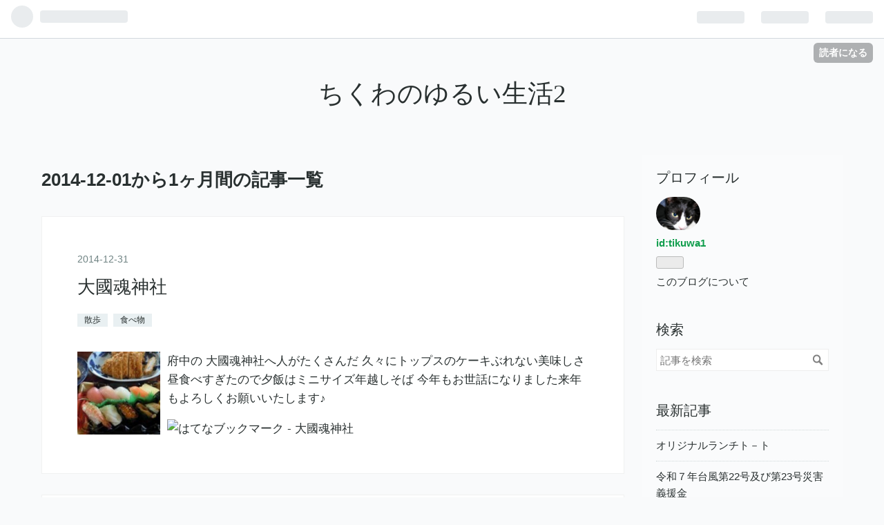

--- FILE ---
content_type: text/html; charset=utf-8
request_url: https://tikuwa1.hatenablog.com/archive/2014/12
body_size: 15767
content:
<!DOCTYPE html>
<html
  lang="ja"

data-admin-domain="//blog.hatena.ne.jp"
data-admin-origin="https://blog.hatena.ne.jp"
data-author="tikuwa1"
data-avail-langs="ja en"
data-blog="tikuwa1.hatenablog.com"
data-blog-host="tikuwa1.hatenablog.com"
data-blog-is-public="1"
data-blog-name="ちくわのゆるい生活2"
data-blog-owner="tikuwa1"
data-blog-show-ads="1"
data-blog-show-sleeping-ads=""
data-blog-uri="https://tikuwa1.hatenablog.com/"
data-blog-uuid="98012380843998797"
data-blogs-uri-base="https://tikuwa1.hatenablog.com"
data-brand="hatenablog"
data-data-layer="{&quot;hatenablog&quot;:{&quot;admin&quot;:{},&quot;analytics&quot;:{&quot;brand_property_id&quot;:&quot;&quot;,&quot;measurement_id&quot;:&quot;&quot;,&quot;non_sampling_property_id&quot;:&quot;&quot;,&quot;property_id&quot;:&quot;&quot;,&quot;separated_property_id&quot;:&quot;UA-29716941-18&quot;},&quot;blog&quot;:{&quot;blog_id&quot;:&quot;98012380843998797&quot;,&quot;content_seems_japanese&quot;:&quot;true&quot;,&quot;disable_ads&quot;:&quot;&quot;,&quot;enable_ads&quot;:&quot;true&quot;,&quot;enable_keyword_link&quot;:&quot;true&quot;,&quot;entry_show_footer_related_entries&quot;:&quot;true&quot;,&quot;force_pc_view&quot;:&quot;false&quot;,&quot;is_public&quot;:&quot;true&quot;,&quot;is_responsive_view&quot;:&quot;false&quot;,&quot;is_sleeping&quot;:&quot;false&quot;,&quot;lang&quot;:&quot;ja&quot;,&quot;name&quot;:&quot;\u3061\u304f\u308f\u306e\u3086\u308b\u3044\u751f\u6d3b2&quot;,&quot;owner_name&quot;:&quot;tikuwa1&quot;,&quot;uri&quot;:&quot;https://tikuwa1.hatenablog.com/&quot;},&quot;brand&quot;:&quot;hatenablog&quot;,&quot;page_id&quot;:&quot;archive&quot;,&quot;permalink_entry&quot;:null,&quot;pro&quot;:&quot;free&quot;,&quot;router_type&quot;:&quot;blogs&quot;}}"
data-device="pc"
data-dont-recommend-pro="false"
data-global-domain="https://hatena.blog"
data-globalheader-color="b"
data-globalheader-type="pc"
data-has-touch-view="1"
data-help-url="https://help.hatenablog.com"
data-page="archive"
data-parts-domain="https://hatenablog-parts.com"
data-plus-available=""
data-pro="false"
data-router-type="blogs"
data-sentry-dsn="https://03a33e4781a24cf2885099fed222b56d@sentry.io/1195218"
data-sentry-environment="production"
data-sentry-sample-rate="0.1"
data-static-domain="https://cdn.blog.st-hatena.com"
data-version="fd637a5acde109c33d4bff4bfc7c27"



  itemscope
  itemtype="http://schema.org/Blog"


  data-initial-state="{}"

  >
  <head prefix="og: http://ogp.me/ns# fb: http://ogp.me/ns/fb#">

  

  
  <meta name="viewport" content="width=device-width, initial-scale=1.0" />


  


  

  <meta name="robots" content="max-image-preview:large" />


  <meta charset="utf-8"/>
  <meta http-equiv="X-UA-Compatible" content="IE=7; IE=9; IE=10; IE=11" />
  <title>2014-12-01から1ヶ月間の記事一覧 - ちくわのゆるい生活2</title>

  
  <link rel="canonical" href="https://tikuwa1.hatenablog.com/archive/2014/12"/>



  

<meta itemprop="name" content="2014-12-01から1ヶ月間の記事一覧 - ちくわのゆるい生活2"/>

  <meta itemprop="image" content="https://cdn.blog.st-hatena.com/images/theme/og-image-1500.png"/>


  <meta property="og:title" content="2014-12-01から1ヶ月間の記事一覧 - ちくわのゆるい生活2"/>
<meta property="og:type" content="blog"/>
  <meta property="og:url" content="https://tikuwa1.hatenablog.com/archive/2014/12"/>

  
  
  
  <meta property="og:image" content="https://cdn.blog.st-hatena.com/images/theme/og-image-1500.png"/>

<meta property="og:image:alt" content="2014-12-01から1ヶ月間の記事一覧 - ちくわのゆるい生活2"/>
  <meta property="og:description" content="ちくわのゆるい生活2" />
<meta property="og:site_name" content="ちくわのゆるい生活2"/>

    <meta name="twitter:card" content="summary" />  <meta name="twitter:title" content="2014-12-01から1ヶ月間の記事一覧 - ちくわのゆるい生活2" />  <meta name="twitter:description" content="ちくわのゆるい生活2" />  <meta name="twitter:app:name:iphone" content="はてなブログアプリ" />
  <meta name="twitter:app:id:iphone" content="583299321" />
  <meta name="twitter:app:url:iphone" content="hatenablog:///open?uri=https%3A%2F%2Ftikuwa1.hatenablog.com%2Farchive%2F2014%2F12" />
  


  
<script
  id="embed-gtm-data-layer-loader"
  data-data-layer-page-specific=""
>
(function() {
  function loadDataLayer(elem, attrName) {
    if (!elem) { return {}; }
    var json = elem.getAttribute(attrName);
    if (!json) { return {}; }
    return JSON.parse(json);
  }

  var globalVariables = loadDataLayer(
    document.documentElement,
    'data-data-layer'
  );
  var pageSpecificVariables = loadDataLayer(
    document.getElementById('embed-gtm-data-layer-loader'),
    'data-data-layer-page-specific'
  );

  var variables = [globalVariables, pageSpecificVariables];

  if (!window.dataLayer) {
    window.dataLayer = [];
  }

  for (var i = 0; i < variables.length; i++) {
    window.dataLayer.push(variables[i]);
  }
})();
</script>

<!-- Google Tag Manager -->
<script>(function(w,d,s,l,i){w[l]=w[l]||[];w[l].push({'gtm.start':
new Date().getTime(),event:'gtm.js'});var f=d.getElementsByTagName(s)[0],
j=d.createElement(s),dl=l!='dataLayer'?'&l='+l:'';j.async=true;j.src=
'https://www.googletagmanager.com/gtm.js?id='+i+dl;f.parentNode.insertBefore(j,f);
})(window,document,'script','dataLayer','GTM-P4CXTW');</script>
<!-- End Google Tag Manager -->











  <link rel="shortcut icon" href="https://tikuwa1.hatenablog.com/icon/favicon">
<link rel="apple-touch-icon" href="https://tikuwa1.hatenablog.com/icon/touch">
<link rel="icon" sizes="192x192" href="https://tikuwa1.hatenablog.com/icon/link">

  

<link rel="alternate" type="application/atom+xml" title="Atom" href="https://tikuwa1.hatenablog.com/feed"/>
<link rel="alternate" type="application/rss+xml" title="RSS2.0" href="https://tikuwa1.hatenablog.com/rss"/>

  
  
  <link rel="author" href="http://www.hatena.ne.jp/tikuwa1/">


  
    <link rel="next" href="https://tikuwa1.hatenablog.com/archive/2014/12?page=2">

  
      <link rel="preload" href="https://cdn.image.st-hatena.com/image/scale/b3fb3f7877edfb19a8874ebeace858363d31aaa2/backend=imagemagick;height=500;quality=80;version=1;width=500/https%3A%2F%2Fcdn-ak.d.st-hatena.com%2Fdiary%2Ftikuwa1%2F2014-12-31.jpg" as="image"/>


  
    
<link rel="stylesheet" type="text/css" href="https://cdn.blog.st-hatena.com/css/blog.css?version=fd637a5acde109c33d4bff4bfc7c27"/>

    
  <link rel="stylesheet" type="text/css" href="https://usercss.blog.st-hatena.com/blog_style/98012380843998797/9734e05a3ac8c4bd7c680fff54fd91dcfd41328d"/>
  
  

  

  
<script> </script>

  
<style>
  div#google_afc_user,
  div.google-afc-user-container,
  div.google_afc_image,
  div.google_afc_blocklink {
      display: block !important;
  }
</style>


  
    <script src="https://cdn.pool.st-hatena.com/valve/valve.js" async></script>
<script id="test-valve-definition">
  var valve = window.valve || [];

  valve.push(function(v) {
    
    

    v.config({
      service: 'blog',
      content: {
        result: 'adtrust',
        documentIds: ["blog:entry:98012380844020819","blog:entry:98012380844020840","blog:entry:98012380844020870","blog:entry:98012380844020891","blog:entry:98012380844020909","blog:entry:98012380844020927","blog:entry:98012380844020949","blog:entry:98012380844020968","blog:entry:98012380844020997","blog:entry:98012380844021019","blog:entry:98012380844021038","blog:entry:98012380844021054","blog:entry:98012380844021072","blog:entry:98012380844021089","blog:entry:98012380844021128","blog:entry:98012380844021140","blog:entry:98012380844021181","blog:entry:98012380844021208","blog:entry:98012380844021226","blog:entry:98012380844021248","blog:entry:98012380844021268","blog:entry:98012380844021282","blog:entry:98012380844021298","blog:entry:98012380844021316","blog:entry:98012380844021347","blog:entry:98012380844021365","blog:entry:98012380844021396","blog:entry:98012380844021411","blog:entry:98012380844021437","blog:entry:98012380844021454"]
      }
    });
    v.defineDFPSlot({"sizes":[[320,100],[468,60]],"slotId":"entries-archive-header-banner","unit":"/4374287/blog_entries_header"});
    v.sealDFPSlots();
  });
</script>

  

  

  
</head>

  <body class="page-archive globalheader-ng-enabled">
    

<div id="globalheader-container"
  data-brand="hatenablog"
  
  >
  <iframe id="globalheader" height="37" frameborder="0" allowTransparency="true"></iframe>
</div>


  
  
  
    <nav class="
      blog-controlls
      
    ">
      <div class="blog-controlls-blog-icon">
        <a href="https://tikuwa1.hatenablog.com/">
          <img src="https://cdn.blog.st-hatena.com/images/admin/blog-icon-noimage.png" alt="ちくわのゆるい生活2"/>
        </a>
      </div>
      <div class="blog-controlls-title">
        <a href="https://tikuwa1.hatenablog.com/">ちくわのゆるい生活2</a>
      </div>
      <a href="https://blog.hatena.ne.jp/tikuwa1/tikuwa1.hatenablog.com/subscribe?utm_source=blogs_topright_button&amp;utm_campaign=subscribe_blog&amp;utm_medium=button" class="blog-controlls-subscribe-btn test-blog-header-controlls-subscribe">
        読者になる
      </a>
    </nav>
  

  <div id="container">
    <div id="container-inner">
      <header id="blog-title" data-brand="hatenablog">
  <div id="blog-title-inner" >
    <div id="blog-title-content">
      <h1 id="title"><a href="https://tikuwa1.hatenablog.com/">ちくわのゆるい生活2</a></h1>
      
    </div>
  </div>
</header>

      

      
      



<div id="content">
  <div id="content-inner">
    <div id="wrapper">
      <div id="main">
        <div id="main-inner">
          
            <div class="ad ad-online-afc" style="display: block !important;">
              
              <div id="entries-archive-header-banner" class="adsbygoogle" style="display:block!important;"></div>
            </div>
          

          



          

          
            <h2 class="archive-heading">
              2014-12-01から1ヶ月間の記事一覧
            </h2>
          

          
            <div class="archive-entries">
              
                
                  <section class="archive-entry test-archive-entry autopagerize_page_element" data-uuid="98012380844020819">
<div class="archive-entry-header">
  <div class="date archive-date">
    <a href="https://tikuwa1.hatenablog.com/archive/2014/12/31" rel="nofollow">
      <time datetime="2014-12-31" title="2014-12-31">
        <span class="date-year">2014</span><span class="hyphen">-</span><span class="date-month">12</span><span class="hyphen">-</span><span class="date-day">31</span>
      </time>
    </a>
  </div>

  <h1 class="entry-title">
    <a class="entry-title-link" href="https://tikuwa1.hatenablog.com/entry/20141231/1420022172">大國魂神社</a>
  </h1>
</div>


  <div class="categories">
    
      <a href="https://tikuwa1.hatenablog.com/archive/category/%E6%95%A3%E6%AD%A9" class="archive-category-link category-散歩">散歩</a>
    
      <a href="https://tikuwa1.hatenablog.com/archive/category/%E9%A3%9F%E3%81%B9%E7%89%A9" class="archive-category-link category-食べ物">食べ物</a>
    
  </div>


  <a href="https://tikuwa1.hatenablog.com/entry/20141231/1420022172" class="entry-thumb-link">
    <div class="entry-thumb" style="background-image: url('https://cdn.image.st-hatena.com/image/scale/b3fb3f7877edfb19a8874ebeace858363d31aaa2/backend=imagemagick;height=500;quality=80;version=1;width=500/https%3A%2F%2Fcdn-ak.d.st-hatena.com%2Fdiary%2Ftikuwa1%2F2014-12-31.jpg');">
    </div>
  </a>
<div class="archive-entry-body">
  <p class="entry-description">
    
      府中の 大國魂神社へ人がたくさんだ 久々にトップスのケーキぶれない美味しさ昼食べすぎたので夕飯はミニサイズ年越しそば 今年もお世話になりました来年もよろしくお願いいたします♪
    
  </p>

  
    <div class="archive-entry-tags-wrapper">
  <div class="archive-entry-tags">  </div>
</div>

  

  <span class="social-buttons">
    
    
      <a href="https://b.hatena.ne.jp/entry/s/tikuwa1.hatenablog.com/entry/20141231/1420022172" class="bookmark-widget-counter">
        <img src="https://b.hatena.ne.jp/entry/image/https://tikuwa1.hatenablog.com/entry/20141231/1420022172" alt="はてなブックマーク - 大國魂神社" />
      </a>
    

    <span
      class="star-container"
      data-hatena-star-container
      data-hatena-star-url="https://tikuwa1.hatenablog.com/entry/20141231/1420022172"
      data-hatena-star-title="大國魂神社"
      data-hatena-star-variant="profile-icon"
      data-hatena-star-profile-url-template="https://blog.hatena.ne.jp/{username}/"
    ></span>
  </span>
</div>
</section>
              
                
                  <section class="archive-entry test-archive-entry autopagerize_page_element" data-uuid="98012380844020840">
<div class="archive-entry-header">
  <div class="date archive-date">
    <a href="https://tikuwa1.hatenablog.com/archive/2014/12/30" rel="nofollow">
      <time datetime="2014-12-30" title="2014-12-30">
        <span class="date-year">2014</span><span class="hyphen">-</span><span class="date-month">12</span><span class="hyphen">-</span><span class="date-day">30</span>
      </time>
    </a>
  </div>

  <h1 class="entry-title">
    <a class="entry-title-link" href="https://tikuwa1.hatenablog.com/entry/20141230/1419938758">おしるこ</a>
  </h1>
</div>


  <div class="categories">
    
      <a href="https://tikuwa1.hatenablog.com/archive/category/%E9%A3%9F%E3%81%B9%E7%89%A9" class="archive-category-link category-食べ物">食べ物</a>
    
  </div>


  <a href="https://tikuwa1.hatenablog.com/entry/20141230/1419938758" class="entry-thumb-link">
    <div class="entry-thumb" style="background-image: url('https://cdn.image.st-hatena.com/image/scale/b477aea434319d836af302f0129d4ed949ad3748/backend=imagemagick;height=500;quality=80;version=1;width=500/https%3A%2F%2Fcdn-ak.d.st-hatena.com%2Fdiary%2Ftikuwa1%2F2014-12-30.jpg');">
    </div>
  </a>
<div class="archive-entry-body">
  <p class="entry-description">
    
      夕 最初は飲みながらポテサラとか食べて〆は甘いおしるこ
    
  </p>

  
    <div class="archive-entry-tags-wrapper">
  <div class="archive-entry-tags">  </div>
</div>

  

  <span class="social-buttons">
    
    
      <a href="https://b.hatena.ne.jp/entry/s/tikuwa1.hatenablog.com/entry/20141230/1419938758" class="bookmark-widget-counter">
        <img src="https://b.hatena.ne.jp/entry/image/https://tikuwa1.hatenablog.com/entry/20141230/1419938758" alt="はてなブックマーク - おしるこ" />
      </a>
    

    <span
      class="star-container"
      data-hatena-star-container
      data-hatena-star-url="https://tikuwa1.hatenablog.com/entry/20141230/1419938758"
      data-hatena-star-title="おしるこ"
      data-hatena-star-variant="profile-icon"
      data-hatena-star-profile-url-template="https://blog.hatena.ne.jp/{username}/"
    ></span>
  </span>
</div>
</section>

                  <section class="archive-entry test-archive-entry autopagerize_page_element" data-uuid="98012380844020870">
<div class="archive-entry-header">
  <div class="date archive-date">
    <a href="https://tikuwa1.hatenablog.com/archive/2014/12/30" rel="nofollow">
      <time datetime="2014-12-30" title="2014-12-30">
        <span class="date-year">2014</span><span class="hyphen">-</span><span class="date-month">12</span><span class="hyphen">-</span><span class="date-day">30</span>
      </time>
    </a>
  </div>

  <h1 class="entry-title">
    <a class="entry-title-link" href="https://tikuwa1.hatenablog.com/entry/20141230/1419938146">雨の翌朝</a>
  </h1>
</div>


  <div class="categories">
    
      <a href="https://tikuwa1.hatenablog.com/archive/category/%E6%95%A3%E6%AD%A9" class="archive-category-link category-散歩">散歩</a>
    
  </div>


  <a href="https://tikuwa1.hatenablog.com/entry/20141230/1419938146" class="entry-thumb-link">
    <div class="entry-thumb" style="background-image: url('https://cdn.image.st-hatena.com/image/scale/62abd33deb65e46d948a9309127cd23ffdff2ebe/backend=imagemagick;height=500;quality=80;version=1;width=500/https%3A%2F%2Fcdn-ak.f.st-hatena.com%2Fimages%2Ffotolife%2Ft%2Ftikuwa1%2F20141230%2F20141230082446.jpg');">
    </div>
  </a>
<div class="archive-entry-body">
  <p class="entry-description">
    
      今朝 夜降った雨が凍っていましたし、坂道多いしで、景色など見る余裕のない散歩となりました。
    
  </p>

  
    <div class="archive-entry-tags-wrapper">
  <div class="archive-entry-tags">  </div>
</div>

  

  <span class="social-buttons">
    
    
      <a href="https://b.hatena.ne.jp/entry/s/tikuwa1.hatenablog.com/entry/20141230/1419938146" class="bookmark-widget-counter">
        <img src="https://b.hatena.ne.jp/entry/image/https://tikuwa1.hatenablog.com/entry/20141230/1419938146" alt="はてなブックマーク - 雨の翌朝" />
      </a>
    

    <span
      class="star-container"
      data-hatena-star-container
      data-hatena-star-url="https://tikuwa1.hatenablog.com/entry/20141230/1419938146"
      data-hatena-star-title="雨の翌朝"
      data-hatena-star-variant="profile-icon"
      data-hatena-star-profile-url-template="https://blog.hatena.ne.jp/{username}/"
    ></span>
  </span>
</div>
</section>
              
                
                  <section class="archive-entry test-archive-entry autopagerize_page_element" data-uuid="98012380844020891">
<div class="archive-entry-header">
  <div class="date archive-date">
    <a href="https://tikuwa1.hatenablog.com/archive/2014/12/29" rel="nofollow">
      <time datetime="2014-12-29" title="2014-12-29">
        <span class="date-year">2014</span><span class="hyphen">-</span><span class="date-month">12</span><span class="hyphen">-</span><span class="date-day">29</span>
      </time>
    </a>
  </div>

  <h1 class="entry-title">
    <a class="entry-title-link" href="https://tikuwa1.hatenablog.com/entry/20141229/1419851657">白鷺</a>
  </h1>
</div>


  <div class="categories">
    
      <a href="https://tikuwa1.hatenablog.com/archive/category/%E6%95%A3%E6%AD%A9" class="archive-category-link category-散歩">散歩</a>
    
  </div>


  <a href="https://tikuwa1.hatenablog.com/entry/20141229/1419851657" class="entry-thumb-link">
    <div class="entry-thumb" style="background-image: url('https://cdn.image.st-hatena.com/image/scale/bfe1433bc982807c3239e1afd18dea5864feb260/backend=imagemagick;height=500;quality=80;version=1;width=500/https%3A%2F%2Fcdn-ak.d.st-hatena.com%2Fdiary%2Ftikuwa1%2F2014-12-29.jpg');">
    </div>
  </a>
<div class="archive-entry-body">
  <p class="entry-description">
    
      川沿い 悪天候の中、たそがれていた白鷺さん
    
  </p>

  
    <div class="archive-entry-tags-wrapper">
  <div class="archive-entry-tags">  </div>
</div>

  

  <span class="social-buttons">
    
    
      <a href="https://b.hatena.ne.jp/entry/s/tikuwa1.hatenablog.com/entry/20141229/1419851657" class="bookmark-widget-counter">
        <img src="https://b.hatena.ne.jp/entry/image/https://tikuwa1.hatenablog.com/entry/20141229/1419851657" alt="はてなブックマーク - 白鷺" />
      </a>
    

    <span
      class="star-container"
      data-hatena-star-container
      data-hatena-star-url="https://tikuwa1.hatenablog.com/entry/20141229/1419851657"
      data-hatena-star-title="白鷺"
      data-hatena-star-variant="profile-icon"
      data-hatena-star-profile-url-template="https://blog.hatena.ne.jp/{username}/"
    ></span>
  </span>
</div>
</section>
              
                
                  <section class="archive-entry test-archive-entry autopagerize_page_element" data-uuid="98012380844020909">
<div class="archive-entry-header">
  <div class="date archive-date">
    <a href="https://tikuwa1.hatenablog.com/archive/2014/12/28" rel="nofollow">
      <time datetime="2014-12-28" title="2014-12-28">
        <span class="date-year">2014</span><span class="hyphen">-</span><span class="date-month">12</span><span class="hyphen">-</span><span class="date-day">28</span>
      </time>
    </a>
  </div>

  <h1 class="entry-title">
    <a class="entry-title-link" href="https://tikuwa1.hatenablog.com/entry/20141228/1419764224">焼き鮭</a>
  </h1>
</div>


  <div class="categories">
    
      <a href="https://tikuwa1.hatenablog.com/archive/category/%E9%A3%9F%E3%81%B9%E7%89%A9" class="archive-category-link category-食べ物">食べ物</a>
    
  </div>


  <a href="https://tikuwa1.hatenablog.com/entry/20141228/1419764224" class="entry-thumb-link">
    <div class="entry-thumb" style="background-image: url('https://cdn.image.st-hatena.com/image/scale/ab509928da258b5e2febface8e2da085acb9c135/backend=imagemagick;height=500;quality=80;version=1;width=500/https%3A%2F%2Fcdn-ak.d.st-hatena.com%2Fdiary%2Ftikuwa1%2F2014-12-28.jpg');">
    </div>
  </a>
<div class="archive-entry-body">
  <p class="entry-description">
    
      夕 焼き鮭 きんぴらごぼう 大根サラダ 松前漬 ごはん 明日 雪が降るとか降らないとか…
    
  </p>

  
    <div class="archive-entry-tags-wrapper">
  <div class="archive-entry-tags">  </div>
</div>

  

  <span class="social-buttons">
    
    
      <a href="https://b.hatena.ne.jp/entry/s/tikuwa1.hatenablog.com/entry/20141228/1419764224" class="bookmark-widget-counter">
        <img src="https://b.hatena.ne.jp/entry/image/https://tikuwa1.hatenablog.com/entry/20141228/1419764224" alt="はてなブックマーク - 焼き鮭" />
      </a>
    

    <span
      class="star-container"
      data-hatena-star-container
      data-hatena-star-url="https://tikuwa1.hatenablog.com/entry/20141228/1419764224"
      data-hatena-star-title="焼き鮭"
      data-hatena-star-variant="profile-icon"
      data-hatena-star-profile-url-template="https://blog.hatena.ne.jp/{username}/"
    ></span>
  </span>
</div>
</section>

                  <section class="archive-entry test-archive-entry autopagerize_page_element" data-uuid="98012380844020927">
<div class="archive-entry-header">
  <div class="date archive-date">
    <a href="https://tikuwa1.hatenablog.com/archive/2014/12/28" rel="nofollow">
      <time datetime="2014-12-28" title="2014-12-28">
        <span class="date-year">2014</span><span class="hyphen">-</span><span class="date-month">12</span><span class="hyphen">-</span><span class="date-day">28</span>
      </time>
    </a>
  </div>

  <h1 class="entry-title">
    <a class="entry-title-link" href="https://tikuwa1.hatenablog.com/entry/20141228/1419749237">八王子市場</a>
  </h1>
</div>


  <div class="categories">
    
      <a href="https://tikuwa1.hatenablog.com/archive/category/%E6%95%A3%E6%AD%A9" class="archive-category-link category-散歩">散歩</a>
    
      <a href="https://tikuwa1.hatenablog.com/archive/category/%E3%81%A4%E3%81%B6%E3%82%84%E3%81%8D" class="archive-category-link category-つぶやき">つぶやき</a>
    
  </div>


  <a href="https://tikuwa1.hatenablog.com/entry/20141228/1419749237" class="entry-thumb-link">
    <div class="entry-thumb" style="background-image: url('https://cdn.image.st-hatena.com/image/scale/9431e2b41ab5b6863b4fe417bd2d84ca037884c2/backend=imagemagick;height=500;quality=80;version=1;width=500/https%3A%2F%2Fcdn-ak.f.st-hatena.com%2Fimages%2Ffotolife%2Ft%2Ftikuwa1%2F20141228%2F20141228095653.jpg');">
    </div>
  </a>
<div class="archive-entry-body">
  <p class="entry-description">
    
      朝 オカンと八王子の市場に行ってみた。人がたくさんきていた。帰宅後は小掃除(笑)換気扇洗っただけでもう疲れた。 昨日八王子の美容院行った男の美容師さんこちらの希望を聞かず自分の意見を押し付けてばかりでそれって技術がないだけじゃんダメダメしばら…
    
  </p>

  
    <div class="archive-entry-tags-wrapper">
  <div class="archive-entry-tags">  </div>
</div>

  

  <span class="social-buttons">
    
    
      <a href="https://b.hatena.ne.jp/entry/s/tikuwa1.hatenablog.com/entry/20141228/1419749237" class="bookmark-widget-counter">
        <img src="https://b.hatena.ne.jp/entry/image/https://tikuwa1.hatenablog.com/entry/20141228/1419749237" alt="はてなブックマーク - 八王子市場" />
      </a>
    

    <span
      class="star-container"
      data-hatena-star-container
      data-hatena-star-url="https://tikuwa1.hatenablog.com/entry/20141228/1419749237"
      data-hatena-star-title="八王子市場"
      data-hatena-star-variant="profile-icon"
      data-hatena-star-profile-url-template="https://blog.hatena.ne.jp/{username}/"
    ></span>
  </span>
</div>
</section>
              
                
                  <section class="archive-entry test-archive-entry autopagerize_page_element" data-uuid="98012380844020949">
<div class="archive-entry-header">
  <div class="date archive-date">
    <a href="https://tikuwa1.hatenablog.com/archive/2014/12/26" rel="nofollow">
      <time datetime="2014-12-26" title="2014-12-26">
        <span class="date-year">2014</span><span class="hyphen">-</span><span class="date-month">12</span><span class="hyphen">-</span><span class="date-day">26</span>
      </time>
    </a>
  </div>

  <h1 class="entry-title">
    <a class="entry-title-link" href="https://tikuwa1.hatenablog.com/entry/20141226/1419592223">猫</a>
  </h1>
</div>


  <div class="categories">
    
      <a href="https://tikuwa1.hatenablog.com/archive/category/%E7%8C%AB" class="archive-category-link category-猫">猫</a>
    
      <a href="https://tikuwa1.hatenablog.com/archive/category/%E3%81%A4%E3%81%B6%E3%82%84%E3%81%8D" class="archive-category-link category-つぶやき">つぶやき</a>
    
  </div>


  <a href="https://tikuwa1.hatenablog.com/entry/20141226/1419592223" class="entry-thumb-link">
    <div class="entry-thumb" style="background-image: url('https://cdn.image.st-hatena.com/image/scale/22655abf45ed2ec8605ede32a9ec99459d3452a5/backend=imagemagick;height=500;quality=80;version=1;width=500/https%3A%2F%2Fcdn-ak.d.st-hatena.com%2Fdiary%2Ftikuwa1%2F2014-12-26.jpg');">
    </div>
  </a>
<div class="archive-entry-body">
  <p class="entry-description">
    
      今日から八王子市民！市役所帰りに西八王子駅でロンロン発見！
    
  </p>

  
    <div class="archive-entry-tags-wrapper">
  <div class="archive-entry-tags">  </div>
</div>

  

  <span class="social-buttons">
    
    
      <a href="https://b.hatena.ne.jp/entry/s/tikuwa1.hatenablog.com/entry/20141226/1419592223" class="bookmark-widget-counter">
        <img src="https://b.hatena.ne.jp/entry/image/https://tikuwa1.hatenablog.com/entry/20141226/1419592223" alt="はてなブックマーク - 猫" />
      </a>
    

    <span
      class="star-container"
      data-hatena-star-container
      data-hatena-star-url="https://tikuwa1.hatenablog.com/entry/20141226/1419592223"
      data-hatena-star-title="猫"
      data-hatena-star-variant="profile-icon"
      data-hatena-star-profile-url-template="https://blog.hatena.ne.jp/{username}/"
    ></span>
  </span>
</div>
</section>
              
                
                  <section class="archive-entry test-archive-entry autopagerize_page_element" data-uuid="98012380844020968">
<div class="archive-entry-header">
  <div class="date archive-date">
    <a href="https://tikuwa1.hatenablog.com/archive/2014/12/25" rel="nofollow">
      <time datetime="2014-12-25" title="2014-12-25">
        <span class="date-year">2014</span><span class="hyphen">-</span><span class="date-month">12</span><span class="hyphen">-</span><span class="date-day">25</span>
      </time>
    </a>
  </div>

  <h1 class="entry-title">
    <a class="entry-title-link" href="https://tikuwa1.hatenablog.com/entry/20141225/1419506610">猫</a>
  </h1>
</div>


  <div class="categories">
    
      <a href="https://tikuwa1.hatenablog.com/archive/category/%E7%8C%AB" class="archive-category-link category-猫">猫</a>
    
  </div>


  <a href="https://tikuwa1.hatenablog.com/entry/20141225/1419506610" class="entry-thumb-link">
    <div class="entry-thumb" style="background-image: url('https://cdn.image.st-hatena.com/image/scale/2007d72f84df745430db5192766184f00e1ffbc1/backend=imagemagick;height=500;quality=80;version=1;width=500/https%3A%2F%2Fcdn-ak.d.st-hatena.com%2Fdiary%2Ftikuwa1%2F2014-12-25.jpg');">
    </div>
  </a>
<div class="archive-entry-body">
  <p class="entry-description">
    
      黒くて丸い黒ゴマおはぎが食べたくなりました
    
  </p>

  
    <div class="archive-entry-tags-wrapper">
  <div class="archive-entry-tags">  </div>
</div>

  

  <span class="social-buttons">
    
    
      <a href="https://b.hatena.ne.jp/entry/s/tikuwa1.hatenablog.com/entry/20141225/1419506610" class="bookmark-widget-counter">
        <img src="https://b.hatena.ne.jp/entry/image/https://tikuwa1.hatenablog.com/entry/20141225/1419506610" alt="はてなブックマーク - 猫" />
      </a>
    

    <span
      class="star-container"
      data-hatena-star-container
      data-hatena-star-url="https://tikuwa1.hatenablog.com/entry/20141225/1419506610"
      data-hatena-star-title="猫"
      data-hatena-star-variant="profile-icon"
      data-hatena-star-profile-url-template="https://blog.hatena.ne.jp/{username}/"
    ></span>
  </span>
</div>
</section>
              
                
                  <section class="archive-entry test-archive-entry autopagerize_page_element" data-uuid="98012380844020997">
<div class="archive-entry-header">
  <div class="date archive-date">
    <a href="https://tikuwa1.hatenablog.com/archive/2014/12/24" rel="nofollow">
      <time datetime="2014-12-24" title="2014-12-24">
        <span class="date-year">2014</span><span class="hyphen">-</span><span class="date-month">12</span><span class="hyphen">-</span><span class="date-day">24</span>
      </time>
    </a>
  </div>

  <h1 class="entry-title">
    <a class="entry-title-link" href="https://tikuwa1.hatenablog.com/entry/20141224/1419422431">ケーキ</a>
  </h1>
</div>


  <div class="categories">
    
      <a href="https://tikuwa1.hatenablog.com/archive/category/%E9%A3%9F%E3%81%B9%E7%89%A9" class="archive-category-link category-食べ物">食べ物</a>
    
  </div>


  <a href="https://tikuwa1.hatenablog.com/entry/20141224/1419422431" class="entry-thumb-link">
    <div class="entry-thumb" style="background-image: url('https://cdn.image.st-hatena.com/image/scale/865974e08ac57d61950cfb7df1043054db459a2f/backend=imagemagick;height=500;quality=80;version=1;width=500/https%3A%2F%2Fcdn-ak.d.st-hatena.com%2Fdiary%2Ftikuwa1%2F2014-12-24.jpg');">
    </div>
  </a>
<div class="archive-entry-body">
  <p class="entry-description">
    
      昼 回転すし屋さんのケーキ食べてみたら美味しかった 大きなりんご明日食べよう
    
  </p>

  
    <div class="archive-entry-tags-wrapper">
  <div class="archive-entry-tags">  </div>
</div>

  

  <span class="social-buttons">
    
    
      <a href="https://b.hatena.ne.jp/entry/s/tikuwa1.hatenablog.com/entry/20141224/1419422431" class="bookmark-widget-counter">
        <img src="https://b.hatena.ne.jp/entry/image/https://tikuwa1.hatenablog.com/entry/20141224/1419422431" alt="はてなブックマーク - ケーキ" />
      </a>
    

    <span
      class="star-container"
      data-hatena-star-container
      data-hatena-star-url="https://tikuwa1.hatenablog.com/entry/20141224/1419422431"
      data-hatena-star-title="ケーキ"
      data-hatena-star-variant="profile-icon"
      data-hatena-star-profile-url-template="https://blog.hatena.ne.jp/{username}/"
    ></span>
  </span>
</div>
</section>

                  <section class="archive-entry test-archive-entry autopagerize_page_element" data-uuid="98012380844021019">
<div class="archive-entry-header">
  <div class="date archive-date">
    <a href="https://tikuwa1.hatenablog.com/archive/2014/12/24" rel="nofollow">
      <time datetime="2014-12-24" title="2014-12-24">
        <span class="date-year">2014</span><span class="hyphen">-</span><span class="date-month">12</span><span class="hyphen">-</span><span class="date-day">24</span>
      </time>
    </a>
  </div>

  <h1 class="entry-title">
    <a class="entry-title-link" href="https://tikuwa1.hatenablog.com/entry/20141224/1419421835">明治神宮</a>
  </h1>
</div>


  <div class="categories">
    
      <a href="https://tikuwa1.hatenablog.com/archive/category/%E6%95%A3%E6%AD%A9" class="archive-category-link category-散歩">散歩</a>
    
      <a href="https://tikuwa1.hatenablog.com/archive/category/%E3%81%A4%E3%81%B6%E3%82%84%E3%81%8D" class="archive-category-link category-つぶやき">つぶやき</a>
    
      <a href="https://tikuwa1.hatenablog.com/archive/category/%E5%BD%93%E9%81%B8" class="archive-category-link category-当選">当選</a>
    
  </div>


  <a href="https://tikuwa1.hatenablog.com/entry/20141224/1419421835" class="entry-thumb-link">
    <div class="entry-thumb" style="background-image: url('https://cdn.image.st-hatena.com/image/scale/e776c5122414c94de4f6ff7014fea1c6ea38e808/backend=imagemagick;height=500;quality=80;version=1;width=500/https%3A%2F%2Fcdn-ak.f.st-hatena.com%2Fimages%2Ffotolife%2Ft%2Ftikuwa1%2F20141224%2F20141224091320.jpg');">
    </div>
  </a>
<div class="archive-entry-body">
  <p class="entry-description">
    
      お正月の準備が進んでいた良い天気でしたツリーは夜見なきゃねお参り帰り途中下車して買い物して1回ガラガラ回したら500円当たった♪神様ありがとうございます。
    
  </p>

  
    <div class="archive-entry-tags-wrapper">
  <div class="archive-entry-tags">  </div>
</div>

  

  <span class="social-buttons">
    
    
      <a href="https://b.hatena.ne.jp/entry/s/tikuwa1.hatenablog.com/entry/20141224/1419421835" class="bookmark-widget-counter">
        <img src="https://b.hatena.ne.jp/entry/image/https://tikuwa1.hatenablog.com/entry/20141224/1419421835" alt="はてなブックマーク - 明治神宮" />
      </a>
    

    <span
      class="star-container"
      data-hatena-star-container
      data-hatena-star-url="https://tikuwa1.hatenablog.com/entry/20141224/1419421835"
      data-hatena-star-title="明治神宮"
      data-hatena-star-variant="profile-icon"
      data-hatena-star-profile-url-template="https://blog.hatena.ne.jp/{username}/"
    ></span>
  </span>
</div>
</section>
              
                
                  <section class="archive-entry test-archive-entry autopagerize_page_element" data-uuid="98012380844021038">
<div class="archive-entry-header">
  <div class="date archive-date">
    <a href="https://tikuwa1.hatenablog.com/archive/2014/12/22" rel="nofollow">
      <time datetime="2014-12-22" title="2014-12-22">
        <span class="date-year">2014</span><span class="hyphen">-</span><span class="date-month">12</span><span class="hyphen">-</span><span class="date-day">22</span>
      </time>
    </a>
  </div>

  <h1 class="entry-title">
    <a class="entry-title-link" href="https://tikuwa1.hatenablog.com/entry/20141222/1419249691">都まんじゅう</a>
  </h1>
</div>


  <div class="categories">
    
      <a href="https://tikuwa1.hatenablog.com/archive/category/%E9%A3%9F%E3%81%B9%E7%89%A9" class="archive-category-link category-食べ物">食べ物</a>
    
  </div>


  <a href="https://tikuwa1.hatenablog.com/entry/20141222/1419249691" class="entry-thumb-link">
    <div class="entry-thumb" style="background-image: url('https://cdn.image.st-hatena.com/image/scale/eee0c2f3689ea07f53b746343d3409b30396c60c/backend=imagemagick;height=500;quality=80;version=1;width=500/https%3A%2F%2Fcdn-ak.d.st-hatena.com%2Fdiary%2Ftikuwa1%2F2014-12-22.jpg');">
    </div>
  </a>
<div class="archive-entry-body">
  <p class="entry-description">
    
      お墓掃除の帰りにおかんが買った都まんじゅうがとてもおいしゅーございました 夕 豚肉おくら巻き焼き さつまいも しいたけと人参焼き ごはん＆味噌汁
    
  </p>

  
    <div class="archive-entry-tags-wrapper">
  <div class="archive-entry-tags">  </div>
</div>

  

  <span class="social-buttons">
    
    
      <a href="https://b.hatena.ne.jp/entry/s/tikuwa1.hatenablog.com/entry/20141222/1419249691" class="bookmark-widget-counter">
        <img src="https://b.hatena.ne.jp/entry/image/https://tikuwa1.hatenablog.com/entry/20141222/1419249691" alt="はてなブックマーク - 都まんじゅう" />
      </a>
    

    <span
      class="star-container"
      data-hatena-star-container
      data-hatena-star-url="https://tikuwa1.hatenablog.com/entry/20141222/1419249691"
      data-hatena-star-title="都まんじゅう"
      data-hatena-star-variant="profile-icon"
      data-hatena-star-profile-url-template="https://blog.hatena.ne.jp/{username}/"
    ></span>
  </span>
</div>
</section>

                  <section class="archive-entry test-archive-entry autopagerize_page_element" data-uuid="98012380844021054">
<div class="archive-entry-header">
  <div class="date archive-date">
    <a href="https://tikuwa1.hatenablog.com/archive/2014/12/22" rel="nofollow">
      <time datetime="2014-12-22" title="2014-12-22">
        <span class="date-year">2014</span><span class="hyphen">-</span><span class="date-month">12</span><span class="hyphen">-</span><span class="date-day">22</span>
      </time>
    </a>
  </div>

  <h1 class="entry-title">
    <a class="entry-title-link" href="https://tikuwa1.hatenablog.com/entry/20141222/1419249339">お墓掃除</a>
  </h1>
</div>


  <div class="categories">
    
      <a href="https://tikuwa1.hatenablog.com/archive/category/%E6%95%A3%E6%AD%A9" class="archive-category-link category-散歩">散歩</a>
    
      <a href="https://tikuwa1.hatenablog.com/archive/category/%E3%81%A4%E3%81%B6%E3%82%84%E3%81%8D" class="archive-category-link category-つぶやき">つぶやき</a>
    
  </div>


  <a href="https://tikuwa1.hatenablog.com/entry/20141222/1419249339" class="entry-thumb-link">
    <div class="entry-thumb" style="background-image: url('https://cdn.image.st-hatena.com/image/scale/e6a72799e83ac596976d9c1f46c5d54dfebfd4dc/backend=imagemagick;height=500;quality=80;version=1;width=500/https%3A%2F%2Fcdn-ak.f.st-hatena.com%2Fimages%2Ffotolife%2Ft%2Ftikuwa1%2F20141222%2F20141222094838.jpg');">
    </div>
  </a>
<div class="archive-entry-body">
  <p class="entry-description">
    
      凍ってました そして 富士山が綺麗でした
    
  </p>

  
    <div class="archive-entry-tags-wrapper">
  <div class="archive-entry-tags">  </div>
</div>

  

  <span class="social-buttons">
    
    
      <a href="https://b.hatena.ne.jp/entry/s/tikuwa1.hatenablog.com/entry/20141222/1419249339" class="bookmark-widget-counter">
        <img src="https://b.hatena.ne.jp/entry/image/https://tikuwa1.hatenablog.com/entry/20141222/1419249339" alt="はてなブックマーク - お墓掃除" />
      </a>
    

    <span
      class="star-container"
      data-hatena-star-container
      data-hatena-star-url="https://tikuwa1.hatenablog.com/entry/20141222/1419249339"
      data-hatena-star-title="お墓掃除"
      data-hatena-star-variant="profile-icon"
      data-hatena-star-profile-url-template="https://blog.hatena.ne.jp/{username}/"
    ></span>
  </span>
</div>
</section>
              
                
                  <section class="archive-entry test-archive-entry autopagerize_page_element" data-uuid="98012380844021072">
<div class="archive-entry-header">
  <div class="date archive-date">
    <a href="https://tikuwa1.hatenablog.com/archive/2014/12/21" rel="nofollow">
      <time datetime="2014-12-21" title="2014-12-21">
        <span class="date-year">2014</span><span class="hyphen">-</span><span class="date-month">12</span><span class="hyphen">-</span><span class="date-day">21</span>
      </time>
    </a>
  </div>

  <h1 class="entry-title">
    <a class="entry-title-link" href="https://tikuwa1.hatenablog.com/entry/20141221/1419158260">猫</a>
  </h1>
</div>


  <div class="categories">
    
      <a href="https://tikuwa1.hatenablog.com/archive/category/%E7%8C%AB" class="archive-category-link category-猫">猫</a>
    
  </div>


  <a href="https://tikuwa1.hatenablog.com/entry/20141221/1419158260" class="entry-thumb-link">
    <div class="entry-thumb" style="background-image: url('https://cdn.image.st-hatena.com/image/scale/ea90cf8644e890ab6e78e0711bc521db10a3428b/backend=imagemagick;height=500;quality=80;version=1;width=500/https%3A%2F%2Fcdn-ak.d.st-hatena.com%2Fdiary%2Ftikuwa1%2F2014-12-21.jpg');">
    </div>
  </a>
<div class="archive-entry-body">
  <p class="entry-description">
    
      土手の上から 鳴きながら歩いてた猫さん 有馬記念の缶ビール
    
  </p>

  
    <div class="archive-entry-tags-wrapper">
  <div class="archive-entry-tags">  </div>
</div>

  

  <span class="social-buttons">
    
    
      <a href="https://b.hatena.ne.jp/entry/s/tikuwa1.hatenablog.com/entry/20141221/1419158260" class="bookmark-widget-counter">
        <img src="https://b.hatena.ne.jp/entry/image/https://tikuwa1.hatenablog.com/entry/20141221/1419158260" alt="はてなブックマーク - 猫" />
      </a>
    

    <span
      class="star-container"
      data-hatena-star-container
      data-hatena-star-url="https://tikuwa1.hatenablog.com/entry/20141221/1419158260"
      data-hatena-star-title="猫"
      data-hatena-star-variant="profile-icon"
      data-hatena-star-profile-url-template="https://blog.hatena.ne.jp/{username}/"
    ></span>
  </span>
</div>
</section>
              
                
                  <section class="archive-entry test-archive-entry autopagerize_page_element" data-uuid="98012380844021089">
<div class="archive-entry-header">
  <div class="date archive-date">
    <a href="https://tikuwa1.hatenablog.com/archive/2014/12/18" rel="nofollow">
      <time datetime="2014-12-18" title="2014-12-18">
        <span class="date-year">2014</span><span class="hyphen">-</span><span class="date-month">12</span><span class="hyphen">-</span><span class="date-day">18</span>
      </time>
    </a>
  </div>

  <h1 class="entry-title">
    <a class="entry-title-link" href="https://tikuwa1.hatenablog.com/entry/20141218/1418887852">なとり　売</a>
  </h1>
</div>


  <div class="categories">
    
      <a href="https://tikuwa1.hatenablog.com/archive/category/%E6%A0%AA" class="archive-category-link category-株">株</a>
    
  </div>


  <a href="https://tikuwa1.hatenablog.com/entry/20141218/1418887852" class="entry-thumb-link">
    <div class="entry-thumb" style="background-image: url('https://cdn.image.st-hatena.com/image/scale/e7abd17a43ed3d8300e784100d0a58e5194146f7/backend=imagemagick;height=500;quality=80;version=1;width=500/https%3A%2F%2Fcdn-ak.d.st-hatena.com%2Fdiary%2Ftikuwa1%2F2014-12-18.jpg');">
    </div>
  </a>
<div class="archive-entry-body">
  <p class="entry-description">
    
      本日 (株)なとり【2922】：株式/株価 - Yahoo!ファイナンス100株1,225円で売 株取り引きはしばらくお休み 利益3万弱なとり 帆立貝柱燻製 81g出版社/メーカー: なとりメディア: 食品&amp;飲料 クリック: 1回この商品を含むブログを見る [rakuten:yukkun:10016192:…
    
  </p>

  
    <div class="archive-entry-tags-wrapper">
  <div class="archive-entry-tags">  </div>
</div>

  

  <span class="social-buttons">
    
    
      <a href="https://b.hatena.ne.jp/entry/s/tikuwa1.hatenablog.com/entry/20141218/1418887852" class="bookmark-widget-counter">
        <img src="https://b.hatena.ne.jp/entry/image/https://tikuwa1.hatenablog.com/entry/20141218/1418887852" alt="はてなブックマーク - なとり　売" />
      </a>
    

    <span
      class="star-container"
      data-hatena-star-container
      data-hatena-star-url="https://tikuwa1.hatenablog.com/entry/20141218/1418887852"
      data-hatena-star-title="なとり　売"
      data-hatena-star-variant="profile-icon"
      data-hatena-star-profile-url-template="https://blog.hatena.ne.jp/{username}/"
    ></span>
  </span>
</div>
</section>

                  <section class="archive-entry test-archive-entry autopagerize_page_element" data-uuid="98012380844021128">
<div class="archive-entry-header">
  <div class="date archive-date">
    <a href="https://tikuwa1.hatenablog.com/archive/2014/12/18" rel="nofollow">
      <time datetime="2014-12-18" title="2014-12-18">
        <span class="date-year">2014</span><span class="hyphen">-</span><span class="date-month">12</span><span class="hyphen">-</span><span class="date-day">18</span>
      </time>
    </a>
  </div>

  <h1 class="entry-title">
    <a class="entry-title-link" href="https://tikuwa1.hatenablog.com/entry/20141218/1418857597">凍結注意</a>
  </h1>
</div>


  <div class="categories">
    
      <a href="https://tikuwa1.hatenablog.com/archive/category/%E3%81%A4%E3%81%B6%E3%82%84%E3%81%8D" class="archive-category-link category-つぶやき">つぶやき</a>
    
  </div>


  <a href="https://tikuwa1.hatenablog.com/entry/20141218/1418857597" class="entry-thumb-link">
    <div class="entry-thumb" style="background-image: url('https://cdn.image.st-hatena.com/image/scale/c43970d6c212f4101df6fcb54010c12d82dc4be9/backend=imagemagick;height=500;quality=80;version=1;width=500/https%3A%2F%2Fcdn-ak.f.st-hatena.com%2Fimages%2Ffotolife%2Ft%2Ftikuwa1%2F20141217%2F20141217074830.jpg');">
    </div>
  </a>
<div class="archive-entry-body">
  <p class="entry-description">
    
      昨日の写真 駅行く途中の坂道が凍ってた今日も凍ってるのだろうか…
    
  </p>

  
    <div class="archive-entry-tags-wrapper">
  <div class="archive-entry-tags">  </div>
</div>

  

  <span class="social-buttons">
    
    
      <a href="https://b.hatena.ne.jp/entry/s/tikuwa1.hatenablog.com/entry/20141218/1418857597" class="bookmark-widget-counter">
        <img src="https://b.hatena.ne.jp/entry/image/https://tikuwa1.hatenablog.com/entry/20141218/1418857597" alt="はてなブックマーク - 凍結注意" />
      </a>
    

    <span
      class="star-container"
      data-hatena-star-container
      data-hatena-star-url="https://tikuwa1.hatenablog.com/entry/20141218/1418857597"
      data-hatena-star-title="凍結注意"
      data-hatena-star-variant="profile-icon"
      data-hatena-star-profile-url-template="https://blog.hatena.ne.jp/{username}/"
    ></span>
  </span>
</div>
</section>
              
                
                  <section class="archive-entry test-archive-entry autopagerize_page_element" data-uuid="98012380844021140">
<div class="archive-entry-header">
  <div class="date archive-date">
    <a href="https://tikuwa1.hatenablog.com/archive/2014/12/17" rel="nofollow">
      <time datetime="2014-12-17" title="2014-12-17">
        <span class="date-year">2014</span><span class="hyphen">-</span><span class="date-month">12</span><span class="hyphen">-</span><span class="date-day">17</span>
      </time>
    </a>
  </div>

  <h1 class="entry-title">
    <a class="entry-title-link" href="https://tikuwa1.hatenablog.com/entry/20141217/1418802727">ピエトロ　売</a>
  </h1>
</div>


  <div class="categories">
    
      <a href="https://tikuwa1.hatenablog.com/archive/category/%E6%A0%AA" class="archive-category-link category-株">株</a>
    
  </div>


  <a href="https://tikuwa1.hatenablog.com/entry/20141217/1418802727" class="entry-thumb-link">
    <div class="entry-thumb" style="background-image: url('https://cdn.image.st-hatena.com/image/scale/c8d133ff818edf313acfd7a0e59eacdf7e85b456/backend=imagemagick;height=500;quality=80;version=1;width=500/https%3A%2F%2Fcdn-ak.d.st-hatena.com%2Fdiary%2Ftikuwa1%2F2014-12-17.jpg');">
    </div>
  </a>
<div class="archive-entry-body">
  <p class="entry-description">
    
      本日ピエトロ(株)ピエトロ【2818】：株式/株価 - Yahoo!ファイナンス100株1,201円で売はい 売った後は上がっています 利益2万弱ピエトロ ドレッシング和風しょうゆ 600ml出版社/メーカー: ピエトロメディア: 食品&amp;飲料 クリック: 1回この商品を含むブログを…
    
  </p>

  
    <div class="archive-entry-tags-wrapper">
  <div class="archive-entry-tags">  </div>
</div>

  

  <span class="social-buttons">
    
    
      <a href="https://b.hatena.ne.jp/entry/s/tikuwa1.hatenablog.com/entry/20141217/1418802727" class="bookmark-widget-counter">
        <img src="https://b.hatena.ne.jp/entry/image/https://tikuwa1.hatenablog.com/entry/20141217/1418802727" alt="はてなブックマーク - ピエトロ　売" />
      </a>
    

    <span
      class="star-container"
      data-hatena-star-container
      data-hatena-star-url="https://tikuwa1.hatenablog.com/entry/20141217/1418802727"
      data-hatena-star-title="ピエトロ　売"
      data-hatena-star-variant="profile-icon"
      data-hatena-star-profile-url-template="https://blog.hatena.ne.jp/{username}/"
    ></span>
  </span>
</div>
</section>
              
                
                  <section class="archive-entry test-archive-entry autopagerize_page_element" data-uuid="98012380844021181">
<div class="archive-entry-header">
  <div class="date archive-date">
    <a href="https://tikuwa1.hatenablog.com/archive/2014/12/16" rel="nofollow">
      <time datetime="2014-12-16" title="2014-12-16">
        <span class="date-year">2014</span><span class="hyphen">-</span><span class="date-month">12</span><span class="hyphen">-</span><span class="date-day">16</span>
      </time>
    </a>
  </div>

  <h1 class="entry-title">
    <a class="entry-title-link" href="https://tikuwa1.hatenablog.com/entry/20141216/1418707968">キユーピー　売</a>
  </h1>
</div>


  <div class="categories">
    
      <a href="https://tikuwa1.hatenablog.com/archive/category/%E6%A0%AA" class="archive-category-link category-株">株</a>
    
  </div>


  <a href="https://tikuwa1.hatenablog.com/entry/20141216/1418707968" class="entry-thumb-link">
    <div class="entry-thumb" style="background-image: url('https://cdn.image.st-hatena.com/image/scale/788ec8845b6f051427343be0dde1fb85c3a82807/backend=imagemagick;height=500;quality=80;version=1;width=500/https%3A%2F%2Fcdn-ak.d.st-hatena.com%2Fdiary%2Ftikuwa1%2F2014-12-16.jpg');">
    </div>
  </a>
<div class="archive-entry-body">
  <p class="entry-description">
    
      100株2,218円で売だけどまだ上がってる…キユーピー(株)【2809】：株式/株価 - Yahoo!ファイナンスうーん 利益9万強キユーピー 焙煎胡麻ドレッシング出版社/メーカー: キユーピーメディア: 食品&amp;飲料購入: 4人 クリック: 12回この商品を含むブログ (2件) を見…
    
  </p>

  
    <div class="archive-entry-tags-wrapper">
  <div class="archive-entry-tags">  </div>
</div>

  

  <span class="social-buttons">
    
    
      <a href="https://b.hatena.ne.jp/entry/s/tikuwa1.hatenablog.com/entry/20141216/1418707968" class="bookmark-widget-counter">
        <img src="https://b.hatena.ne.jp/entry/image/https://tikuwa1.hatenablog.com/entry/20141216/1418707968" alt="はてなブックマーク - キユーピー　売" />
      </a>
    

    <span
      class="star-container"
      data-hatena-star-container
      data-hatena-star-url="https://tikuwa1.hatenablog.com/entry/20141216/1418707968"
      data-hatena-star-title="キユーピー　売"
      data-hatena-star-variant="profile-icon"
      data-hatena-star-profile-url-template="https://blog.hatena.ne.jp/{username}/"
    ></span>
  </span>
</div>
</section>
              
                
                  <section class="archive-entry test-archive-entry autopagerize_page_element" data-uuid="98012380844021208">
<div class="archive-entry-header">
  <div class="date archive-date">
    <a href="https://tikuwa1.hatenablog.com/archive/2014/12/15" rel="nofollow">
      <time datetime="2014-12-15" title="2014-12-15">
        <span class="date-year">2014</span><span class="hyphen">-</span><span class="date-month">12</span><span class="hyphen">-</span><span class="date-day">15</span>
      </time>
    </a>
  </div>

  <h1 class="entry-title">
    <a class="entry-title-link" href="https://tikuwa1.hatenablog.com/entry/20141215/1418642059">シクラメン</a>
  </h1>
</div>


  <div class="categories">
    
      <a href="https://tikuwa1.hatenablog.com/archive/category/%E3%81%A4%E3%81%B6%E3%82%84%E3%81%8D" class="archive-category-link category-つぶやき">つぶやき</a>
    
  </div>


  <a href="https://tikuwa1.hatenablog.com/entry/20141215/1418642059" class="entry-thumb-link">
    <div class="entry-thumb" style="background-image: url('https://cdn.image.st-hatena.com/image/scale/59d068c54ced3e7ca43f0a0d66fe8a870836ce44/backend=imagemagick;height=500;quality=80;version=1;width=500/https%3A%2F%2Fcdn-ak.d.st-hatena.com%2Fdiary%2Ftikuwa1%2F2014-12-15.jpg');">
    </div>
  </a>
<div class="archive-entry-body">
  <p class="entry-description">
    
      午前 シクラメンがぐったりしていたお水をあげて夕方 しゃきっと戻り一安心
    
  </p>

  
    <div class="archive-entry-tags-wrapper">
  <div class="archive-entry-tags">  </div>
</div>

  

  <span class="social-buttons">
    
    
      <a href="https://b.hatena.ne.jp/entry/s/tikuwa1.hatenablog.com/entry/20141215/1418642059" class="bookmark-widget-counter">
        <img src="https://b.hatena.ne.jp/entry/image/https://tikuwa1.hatenablog.com/entry/20141215/1418642059" alt="はてなブックマーク - シクラメン" />
      </a>
    

    <span
      class="star-container"
      data-hatena-star-container
      data-hatena-star-url="https://tikuwa1.hatenablog.com/entry/20141215/1418642059"
      data-hatena-star-title="シクラメン"
      data-hatena-star-variant="profile-icon"
      data-hatena-star-profile-url-template="https://blog.hatena.ne.jp/{username}/"
    ></span>
  </span>
</div>
</section>
              
                
                  <section class="archive-entry test-archive-entry autopagerize_page_element" data-uuid="98012380844021226">
<div class="archive-entry-header">
  <div class="date archive-date">
    <a href="https://tikuwa1.hatenablog.com/archive/2014/12/14" rel="nofollow">
      <time datetime="2014-12-14" title="2014-12-14">
        <span class="date-year">2014</span><span class="hyphen">-</span><span class="date-month">12</span><span class="hyphen">-</span><span class="date-day">14</span>
      </time>
    </a>
  </div>

  <h1 class="entry-title">
    <a class="entry-title-link" href="https://tikuwa1.hatenablog.com/entry/20141214/1418553577">豆腐と野菜のうま煮</a>
  </h1>
</div>


  <div class="categories">
    
      <a href="https://tikuwa1.hatenablog.com/archive/category/%E9%A3%9F%E3%81%B9%E7%89%A9" class="archive-category-link category-食べ物">食べ物</a>
    
  </div>


  <a href="https://tikuwa1.hatenablog.com/entry/20141214/1418553577" class="entry-thumb-link">
    <div class="entry-thumb" style="background-image: url('https://cdn.image.st-hatena.com/image/scale/571e46aede04e39d27caf8a628a0f8f370286e37/backend=imagemagick;height=500;quality=80;version=1;width=500/https%3A%2F%2Fcdn-ak.d.st-hatena.com%2Fdiary%2Ftikuwa1%2F2014-12-14.jpg');">
    </div>
  </a>
<div class="archive-entry-body">
  <p class="entry-description">
    
      夕 豆腐と野菜のうま煮 もずく酢 大根漬物 ごはん＆味噌汁 りんご
    
  </p>

  
    <div class="archive-entry-tags-wrapper">
  <div class="archive-entry-tags">  </div>
</div>

  

  <span class="social-buttons">
    
    
      <a href="https://b.hatena.ne.jp/entry/s/tikuwa1.hatenablog.com/entry/20141214/1418553577" class="bookmark-widget-counter">
        <img src="https://b.hatena.ne.jp/entry/image/https://tikuwa1.hatenablog.com/entry/20141214/1418553577" alt="はてなブックマーク - 豆腐と野菜のうま煮" />
      </a>
    

    <span
      class="star-container"
      data-hatena-star-container
      data-hatena-star-url="https://tikuwa1.hatenablog.com/entry/20141214/1418553577"
      data-hatena-star-title="豆腐と野菜のうま煮"
      data-hatena-star-variant="profile-icon"
      data-hatena-star-profile-url-template="https://blog.hatena.ne.jp/{username}/"
    ></span>
  </span>
</div>
</section>

                  <section class="archive-entry test-archive-entry autopagerize_page_element" data-uuid="98012380844021248">
<div class="archive-entry-header">
  <div class="date archive-date">
    <a href="https://tikuwa1.hatenablog.com/archive/2014/12/14" rel="nofollow">
      <time datetime="2014-12-14" title="2014-12-14">
        <span class="date-year">2014</span><span class="hyphen">-</span><span class="date-month">12</span><span class="hyphen">-</span><span class="date-day">14</span>
      </time>
    </a>
  </div>

  <h1 class="entry-title">
    <a class="entry-title-link" href="https://tikuwa1.hatenablog.com/entry/20141214/1418533893">猫</a>
  </h1>
</div>


  <div class="categories">
    
      <a href="https://tikuwa1.hatenablog.com/archive/category/%E7%8C%AB" class="archive-category-link category-猫">猫</a>
    
      <a href="https://tikuwa1.hatenablog.com/archive/category/%E3%81%A4%E3%81%B6%E3%82%84%E3%81%8D" class="archive-category-link category-つぶやき">つぶやき</a>
    
  </div>


  <a href="https://tikuwa1.hatenablog.com/entry/20141214/1418533893" class="entry-thumb-link">
    <div class="entry-thumb" style="background-image: url('https://cdn.image.st-hatena.com/image/scale/3e393548f136b8e76f58ee98c55abf3908dc26a7/backend=imagemagick;height=500;quality=80;version=1;width=500/https%3A%2F%2Fcdn-ak.f.st-hatena.com%2Fimages%2Ffotolife%2Ft%2Ftikuwa1%2F20141214%2F20141214084211.jpg');">
    </div>
  </a>
<div class="archive-entry-body">
  <p class="entry-description">
    
      高いとこに3匹にゃんず ピカピカの除雪機 今日は自治会の避難訓練だった寒かった
    
  </p>

  
    <div class="archive-entry-tags-wrapper">
  <div class="archive-entry-tags">  </div>
</div>

  

  <span class="social-buttons">
    
    
      <a href="https://b.hatena.ne.jp/entry/s/tikuwa1.hatenablog.com/entry/20141214/1418533893" class="bookmark-widget-counter">
        <img src="https://b.hatena.ne.jp/entry/image/https://tikuwa1.hatenablog.com/entry/20141214/1418533893" alt="はてなブックマーク - 猫" />
      </a>
    

    <span
      class="star-container"
      data-hatena-star-container
      data-hatena-star-url="https://tikuwa1.hatenablog.com/entry/20141214/1418533893"
      data-hatena-star-title="猫"
      data-hatena-star-variant="profile-icon"
      data-hatena-star-profile-url-template="https://blog.hatena.ne.jp/{username}/"
    ></span>
  </span>
</div>
</section>
              
                
                  <section class="archive-entry test-archive-entry autopagerize_page_element" data-uuid="98012380844021268">
<div class="archive-entry-header">
  <div class="date archive-date">
    <a href="https://tikuwa1.hatenablog.com/archive/2014/12/13" rel="nofollow">
      <time datetime="2014-12-13" title="2014-12-13">
        <span class="date-year">2014</span><span class="hyphen">-</span><span class="date-month">12</span><span class="hyphen">-</span><span class="date-day">13</span>
      </time>
    </a>
  </div>

  <h1 class="entry-title">
    <a class="entry-title-link" href="https://tikuwa1.hatenablog.com/entry/20141213/1418472650">漬マグロ</a>
  </h1>
</div>


  <div class="categories">
    
      <a href="https://tikuwa1.hatenablog.com/archive/category/%E9%A3%9F%E3%81%B9%E7%89%A9" class="archive-category-link category-食べ物">食べ物</a>
    
  </div>


  <a href="https://tikuwa1.hatenablog.com/entry/20141213/1418472650" class="entry-thumb-link">
    <div class="entry-thumb" style="background-image: url('https://cdn.image.st-hatena.com/image/scale/27d5c153b478d5cd93ee43521a715cf56217a13c/backend=imagemagick;height=500;quality=80;version=1;width=500/https%3A%2F%2Fcdn-ak.d.st-hatena.com%2Fdiary%2Ftikuwa1%2F2014-12-13.jpg');">
    </div>
  </a>
<div class="archive-entry-body">
  <p class="entry-description">
    
      夕 漬マグロ 海老マヨパン粉焼き ブロッコリー 大根漬物 ごはん りんご 昼は生姜焼き
    
  </p>

  
    <div class="archive-entry-tags-wrapper">
  <div class="archive-entry-tags">  </div>
</div>

  

  <span class="social-buttons">
    
    
      <a href="https://b.hatena.ne.jp/entry/s/tikuwa1.hatenablog.com/entry/20141213/1418472650" class="bookmark-widget-counter">
        <img src="https://b.hatena.ne.jp/entry/image/https://tikuwa1.hatenablog.com/entry/20141213/1418472650" alt="はてなブックマーク - 漬マグロ" />
      </a>
    

    <span
      class="star-container"
      data-hatena-star-container
      data-hatena-star-url="https://tikuwa1.hatenablog.com/entry/20141213/1418472650"
      data-hatena-star-title="漬マグロ"
      data-hatena-star-variant="profile-icon"
      data-hatena-star-profile-url-template="https://blog.hatena.ne.jp/{username}/"
    ></span>
  </span>
</div>
</section>
              
                
                  <section class="archive-entry test-archive-entry autopagerize_page_element" data-uuid="98012380844021282">
<div class="archive-entry-header">
  <div class="date archive-date">
    <a href="https://tikuwa1.hatenablog.com/archive/2014/12/11" rel="nofollow">
      <time datetime="2014-12-11" title="2014-12-11">
        <span class="date-year">2014</span><span class="hyphen">-</span><span class="date-month">12</span><span class="hyphen">-</span><span class="date-day">11</span>
      </time>
    </a>
  </div>

  <h1 class="entry-title">
    <a class="entry-title-link" href="https://tikuwa1.hatenablog.com/entry/20141211/1418297921">煮物とか</a>
  </h1>
</div>


  <div class="categories">
    
      <a href="https://tikuwa1.hatenablog.com/archive/category/%E9%A3%9F%E3%81%B9%E7%89%A9" class="archive-category-link category-食べ物">食べ物</a>
    
  </div>


  <a href="https://tikuwa1.hatenablog.com/entry/20141211/1418297921" class="entry-thumb-link">
    <div class="entry-thumb" style="background-image: url('https://cdn.image.st-hatena.com/image/scale/d84c1ce212c8aa29870098b86d7400815af39b42/backend=imagemagick;height=500;quality=80;version=1;width=500/https%3A%2F%2Fcdn-ak.d.st-hatena.com%2Fdiary%2Ftikuwa1%2F2014-12-11.jpg');">
    </div>
  </a>
<div class="archive-entry-body">
  <p class="entry-description">
    
      夕 焼きシュウマイ 大根と豆腐の煮物 マカロニサラダ 春菊の海苔酢和え りんご ごはん 今日のすあまは見た目かまぼこ
    
  </p>

  
    <div class="archive-entry-tags-wrapper">
  <div class="archive-entry-tags">  </div>
</div>

  

  <span class="social-buttons">
    
    
      <a href="https://b.hatena.ne.jp/entry/s/tikuwa1.hatenablog.com/entry/20141211/1418297921" class="bookmark-widget-counter">
        <img src="https://b.hatena.ne.jp/entry/image/https://tikuwa1.hatenablog.com/entry/20141211/1418297921" alt="はてなブックマーク - 煮物とか" />
      </a>
    

    <span
      class="star-container"
      data-hatena-star-container
      data-hatena-star-url="https://tikuwa1.hatenablog.com/entry/20141211/1418297921"
      data-hatena-star-title="煮物とか"
      data-hatena-star-variant="profile-icon"
      data-hatena-star-profile-url-template="https://blog.hatena.ne.jp/{username}/"
    ></span>
  </span>
</div>
</section>
              
                
                  <section class="archive-entry test-archive-entry autopagerize_page_element" data-uuid="98012380844021298">
<div class="archive-entry-header">
  <div class="date archive-date">
    <a href="https://tikuwa1.hatenablog.com/archive/2014/12/10" rel="nofollow">
      <time datetime="2014-12-10" title="2014-12-10">
        <span class="date-year">2014</span><span class="hyphen">-</span><span class="date-month">12</span><span class="hyphen">-</span><span class="date-day">10</span>
      </time>
    </a>
  </div>

  <h1 class="entry-title">
    <a class="entry-title-link" href="https://tikuwa1.hatenablog.com/entry/20141210/1418213156">薬</a>
  </h1>
</div>


  <div class="categories">
    
      <a href="https://tikuwa1.hatenablog.com/archive/category/%E9%A3%9F%E3%81%B9%E7%89%A9" class="archive-category-link category-食べ物">食べ物</a>
    
      <a href="https://tikuwa1.hatenablog.com/archive/category/%E3%81%A4%E3%81%B6%E3%82%84%E3%81%8D" class="archive-category-link category-つぶやき">つぶやき</a>
    
  </div>


  <a href="https://tikuwa1.hatenablog.com/entry/20141210/1418213156" class="entry-thumb-link">
    <div class="entry-thumb" style="background-image: url('https://cdn.image.st-hatena.com/image/scale/21125484eb831b886da13d893bcdad80e846e1e8/backend=imagemagick;height=500;quality=80;version=1;width=500/https%3A%2F%2Fcdn-ak.d.st-hatena.com%2Fdiary%2Ftikuwa1%2F2014-12-10.jpg');">
    </div>
  </a>
<div class="archive-entry-body">
  <p class="entry-description">
    
      年末混みそうなので早めに病院行ってきた。今回は血圧と安定剤の他に胃薬も追加。 期日前投票も行ってきた。もうこんな季節。 従姉に可愛いお菓子をもらってテンション上がる。写真下手…
    
  </p>

  
    <div class="archive-entry-tags-wrapper">
  <div class="archive-entry-tags">  </div>
</div>

  

  <span class="social-buttons">
    
    
      <a href="https://b.hatena.ne.jp/entry/s/tikuwa1.hatenablog.com/entry/20141210/1418213156" class="bookmark-widget-counter">
        <img src="https://b.hatena.ne.jp/entry/image/https://tikuwa1.hatenablog.com/entry/20141210/1418213156" alt="はてなブックマーク - 薬" />
      </a>
    

    <span
      class="star-container"
      data-hatena-star-container
      data-hatena-star-url="https://tikuwa1.hatenablog.com/entry/20141210/1418213156"
      data-hatena-star-title="薬"
      data-hatena-star-variant="profile-icon"
      data-hatena-star-profile-url-template="https://blog.hatena.ne.jp/{username}/"
    ></span>
  </span>
</div>
</section>

                  <section class="archive-entry test-archive-entry autopagerize_page_element" data-uuid="98012380844021316">
<div class="archive-entry-header">
  <div class="date archive-date">
    <a href="https://tikuwa1.hatenablog.com/archive/2014/12/10" rel="nofollow">
      <time datetime="2014-12-10" title="2014-12-10">
        <span class="date-year">2014</span><span class="hyphen">-</span><span class="date-month">12</span><span class="hyphen">-</span><span class="date-day">10</span>
      </time>
    </a>
  </div>

  <h1 class="entry-title">
    <a class="entry-title-link" href="https://tikuwa1.hatenablog.com/entry/20141210/1418212317">なとり第67期中間配当金</a>
  </h1>
</div>


  <div class="categories">
    
      <a href="https://tikuwa1.hatenablog.com/archive/category/%E6%A0%AA" class="archive-category-link category-株">株</a>
    
  </div>


  <a href="https://tikuwa1.hatenablog.com/entry/20141210/1418212317" class="entry-thumb-link">
    <div class="entry-thumb" style="background-image: url('https://cdn.image.st-hatena.com/image/scale/fbeb61c242e3f74a1387468d84f077f5e92b1eb2/backend=imagemagick;height=500;quality=80;version=1;width=500/https%3A%2F%2Fcdn-ak.f.st-hatena.com%2Fimages%2Ffotolife%2Ft%2Ftikuwa1%2F20141210%2F20141210072917.jpg');">
    </div>
  </a>
<div class="archive-entry-body">
  <p class="entry-description">
    
      数日前にきていた 100株800円 本日の含み益28,700円
    
  </p>

  
    <div class="archive-entry-tags-wrapper">
  <div class="archive-entry-tags">  </div>
</div>

  

  <span class="social-buttons">
    
    
      <a href="https://b.hatena.ne.jp/entry/s/tikuwa1.hatenablog.com/entry/20141210/1418212317" class="bookmark-widget-counter">
        <img src="https://b.hatena.ne.jp/entry/image/https://tikuwa1.hatenablog.com/entry/20141210/1418212317" alt="はてなブックマーク - なとり第67期中間配当金" />
      </a>
    

    <span
      class="star-container"
      data-hatena-star-container
      data-hatena-star-url="https://tikuwa1.hatenablog.com/entry/20141210/1418212317"
      data-hatena-star-title="なとり第67期中間配当金"
      data-hatena-star-variant="profile-icon"
      data-hatena-star-profile-url-template="https://blog.hatena.ne.jp/{username}/"
    ></span>
  </span>
</div>
</section>
              
                
                  <section class="archive-entry test-archive-entry autopagerize_page_element" data-uuid="98012380844021347">
<div class="archive-entry-header">
  <div class="date archive-date">
    <a href="https://tikuwa1.hatenablog.com/archive/2014/12/08" rel="nofollow">
      <time datetime="2014-12-08" title="2014-12-08">
        <span class="date-year">2014</span><span class="hyphen">-</span><span class="date-month">12</span><span class="hyphen">-</span><span class="date-day">08</span>
      </time>
    </a>
  </div>

  <h1 class="entry-title">
    <a class="entry-title-link" href="https://tikuwa1.hatenablog.com/entry/20141208/1418039641">納豆カレー</a>
  </h1>
</div>


  <div class="categories">
    
      <a href="https://tikuwa1.hatenablog.com/archive/category/%E9%A3%9F%E3%81%B9%E7%89%A9" class="archive-category-link category-食べ物">食べ物</a>
    
  </div>


  <a href="https://tikuwa1.hatenablog.com/entry/20141208/1418039641" class="entry-thumb-link">
    <div class="entry-thumb" style="background-image: url('https://cdn.image.st-hatena.com/image/scale/943b0429179ee01ee5b8704cb25b5f8e00677322/backend=imagemagick;height=500;quality=80;version=1;width=500/https%3A%2F%2Fcdn-ak.d.st-hatena.com%2Fdiary%2Ftikuwa1%2F2014-12-08.jpg');">
    </div>
  </a>
<div class="archive-entry-body">
  <p class="entry-description">
    
      昼 納豆カレー 味噌汁以前テレビで見ておいしそうに見えたのだが私の好みじゃなかったそしてまた胃が痛いのだった 夕 おじや りんご みかんヨーグルト
    
  </p>

  
    <div class="archive-entry-tags-wrapper">
  <div class="archive-entry-tags">  </div>
</div>

  

  <span class="social-buttons">
    
    
      <a href="https://b.hatena.ne.jp/entry/s/tikuwa1.hatenablog.com/entry/20141208/1418039641" class="bookmark-widget-counter">
        <img src="https://b.hatena.ne.jp/entry/image/https://tikuwa1.hatenablog.com/entry/20141208/1418039641" alt="はてなブックマーク - 納豆カレー" />
      </a>
    

    <span
      class="star-container"
      data-hatena-star-container
      data-hatena-star-url="https://tikuwa1.hatenablog.com/entry/20141208/1418039641"
      data-hatena-star-title="納豆カレー"
      data-hatena-star-variant="profile-icon"
      data-hatena-star-profile-url-template="https://blog.hatena.ne.jp/{username}/"
    ></span>
  </span>
</div>
</section>
              
                
                  <section class="archive-entry test-archive-entry autopagerize_page_element" data-uuid="98012380844021365">
<div class="archive-entry-header">
  <div class="date archive-date">
    <a href="https://tikuwa1.hatenablog.com/archive/2014/12/07" rel="nofollow">
      <time datetime="2014-12-07" title="2014-12-07">
        <span class="date-year">2014</span><span class="hyphen">-</span><span class="date-month">12</span><span class="hyphen">-</span><span class="date-day">07</span>
      </time>
    </a>
  </div>

  <h1 class="entry-title">
    <a class="entry-title-link" href="https://tikuwa1.hatenablog.com/entry/20141207/1417947643">お粥</a>
  </h1>
</div>


  <div class="categories">
    
      <a href="https://tikuwa1.hatenablog.com/archive/category/%E9%A3%9F%E3%81%B9%E7%89%A9" class="archive-category-link category-食べ物">食べ物</a>
    
  </div>


  <a href="https://tikuwa1.hatenablog.com/entry/20141207/1417947643" class="entry-thumb-link">
    <div class="entry-thumb" style="background-image: url('https://cdn.image.st-hatena.com/image/scale/8c4a2b81ffd98cd2e74a7105edc5df30e9b4d10b/backend=imagemagick;height=500;quality=80;version=1;width=500/https%3A%2F%2Fcdn-ak.d.st-hatena.com%2Fdiary%2Ftikuwa1%2F2014-12-07.jpg');">
    </div>
  </a>
<div class="archive-entry-body">
  <p class="entry-description">
    
      今日の夕 お粥 ブロッコリー おでん だいこん ぶり照り焼き りんご 昨日の夕 お粥 ブロッコリー おでん かぶ、だいこん、にんじん りんご 土曜は胃痛で苦しかった今日は調子良いわとブランチにパスタ食べたら又胃痛…
    
  </p>

  
    <div class="archive-entry-tags-wrapper">
  <div class="archive-entry-tags">  </div>
</div>

  

  <span class="social-buttons">
    
    
      <a href="https://b.hatena.ne.jp/entry/s/tikuwa1.hatenablog.com/entry/20141207/1417947643" class="bookmark-widget-counter">
        <img src="https://b.hatena.ne.jp/entry/image/https://tikuwa1.hatenablog.com/entry/20141207/1417947643" alt="はてなブックマーク - お粥" />
      </a>
    

    <span
      class="star-container"
      data-hatena-star-container
      data-hatena-star-url="https://tikuwa1.hatenablog.com/entry/20141207/1417947643"
      data-hatena-star-title="お粥"
      data-hatena-star-variant="profile-icon"
      data-hatena-star-profile-url-template="https://blog.hatena.ne.jp/{username}/"
    ></span>
  </span>
</div>
</section>
              
                
                  <section class="archive-entry test-archive-entry autopagerize_page_element" data-uuid="98012380844021396">
<div class="archive-entry-header">
  <div class="date archive-date">
    <a href="https://tikuwa1.hatenablog.com/archive/2014/12/04" rel="nofollow">
      <time datetime="2014-12-04" title="2014-12-04">
        <span class="date-year">2014</span><span class="hyphen">-</span><span class="date-month">12</span><span class="hyphen">-</span><span class="date-day">04</span>
      </time>
    </a>
  </div>

  <h1 class="entry-title">
    <a class="entry-title-link" href="https://tikuwa1.hatenablog.com/entry/20141204/1417692072">猫</a>
  </h1>
</div>


  <div class="categories">
    
      <a href="https://tikuwa1.hatenablog.com/archive/category/%E7%8C%AB" class="archive-category-link category-猫">猫</a>
    
  </div>


  <a href="https://tikuwa1.hatenablog.com/entry/20141204/1417692072" class="entry-thumb-link">
    <div class="entry-thumb" style="background-image: url('https://cdn.image.st-hatena.com/image/scale/71b7e35f33bbe34e49fbdd17ef52e8e6765db3fe/backend=imagemagick;height=500;quality=80;version=1;width=500/https%3A%2F%2Fcdn-ak.d.st-hatena.com%2Fdiary%2Ftikuwa1%2F2014-12-04.jpg');">
    </div>
  </a>
<div class="archive-entry-body">
  <p class="entry-description">
    
      穴掘り中の猫さん
    
  </p>

  
    <div class="archive-entry-tags-wrapper">
  <div class="archive-entry-tags">  </div>
</div>

  

  <span class="social-buttons">
    
    
      <a href="https://b.hatena.ne.jp/entry/s/tikuwa1.hatenablog.com/entry/20141204/1417692072" class="bookmark-widget-counter">
        <img src="https://b.hatena.ne.jp/entry/image/https://tikuwa1.hatenablog.com/entry/20141204/1417692072" alt="はてなブックマーク - 猫" />
      </a>
    

    <span
      class="star-container"
      data-hatena-star-container
      data-hatena-star-url="https://tikuwa1.hatenablog.com/entry/20141204/1417692072"
      data-hatena-star-title="猫"
      data-hatena-star-variant="profile-icon"
      data-hatena-star-profile-url-template="https://blog.hatena.ne.jp/{username}/"
    ></span>
  </span>
</div>
</section>

                  <section class="archive-entry test-archive-entry autopagerize_page_element" data-uuid="98012380844021411">
<div class="archive-entry-header">
  <div class="date archive-date">
    <a href="https://tikuwa1.hatenablog.com/archive/2014/12/04" rel="nofollow">
      <time datetime="2014-12-04" title="2014-12-04">
        <span class="date-year">2014</span><span class="hyphen">-</span><span class="date-month">12</span><span class="hyphen">-</span><span class="date-day">04</span>
      </time>
    </a>
  </div>

  <h1 class="entry-title">
    <a class="entry-title-link" href="https://tikuwa1.hatenablog.com/entry/20141204/1417691950">和食</a>
  </h1>
</div>


  <div class="categories">
    
      <a href="https://tikuwa1.hatenablog.com/archive/category/%E9%A3%9F%E3%81%B9%E7%89%A9" class="archive-category-link category-食べ物">食べ物</a>
    
  </div>


  <a href="https://tikuwa1.hatenablog.com/entry/20141204/1417691950" class="entry-thumb-link">
    <div class="entry-thumb" style="background-image: url('https://cdn.image.st-hatena.com/image/scale/f9c28882624d35f64d5c439d13b37b71ee8ac6fc/backend=imagemagick;height=500;quality=80;version=1;width=500/https%3A%2F%2Fcdn-ak.f.st-hatena.com%2Fimages%2Ffotolife%2Ft%2Ftikuwa1%2F20141204%2F20141204122126.jpg');">
    </div>
  </a>
<div class="archive-entry-body">
  <p class="entry-description">
    
      昼 お刺身と天ぷらと煮物等のセット
    
  </p>

  
    <div class="archive-entry-tags-wrapper">
  <div class="archive-entry-tags">  </div>
</div>

  

  <span class="social-buttons">
    
    
      <a href="https://b.hatena.ne.jp/entry/s/tikuwa1.hatenablog.com/entry/20141204/1417691950" class="bookmark-widget-counter">
        <img src="https://b.hatena.ne.jp/entry/image/https://tikuwa1.hatenablog.com/entry/20141204/1417691950" alt="はてなブックマーク - 和食" />
      </a>
    

    <span
      class="star-container"
      data-hatena-star-container
      data-hatena-star-url="https://tikuwa1.hatenablog.com/entry/20141204/1417691950"
      data-hatena-star-title="和食"
      data-hatena-star-variant="profile-icon"
      data-hatena-star-profile-url-template="https://blog.hatena.ne.jp/{username}/"
    ></span>
  </span>
</div>
</section>
              
                
                  <section class="archive-entry test-archive-entry autopagerize_page_element" data-uuid="98012380844021437">
<div class="archive-entry-header">
  <div class="date archive-date">
    <a href="https://tikuwa1.hatenablog.com/archive/2014/12/03" rel="nofollow">
      <time datetime="2014-12-03" title="2014-12-03">
        <span class="date-year">2014</span><span class="hyphen">-</span><span class="date-month">12</span><span class="hyphen">-</span><span class="date-day">03</span>
      </time>
    </a>
  </div>

  <h1 class="entry-title">
    <a class="entry-title-link" href="https://tikuwa1.hatenablog.com/entry/20141203/1417604556">寒い</a>
  </h1>
</div>


  <div class="categories">
    
      <a href="https://tikuwa1.hatenablog.com/archive/category/%E3%81%A4%E3%81%B6%E3%82%84%E3%81%8D" class="archive-category-link category-つぶやき">つぶやき</a>
    
  </div>


  <a href="https://tikuwa1.hatenablog.com/entry/20141203/1417604556" class="entry-thumb-link">
    <div class="entry-thumb" style="background-image: url('https://cdn.image.st-hatena.com/image/scale/47cdc912bf56eeb5e29212f07a38763bee805f95/backend=imagemagick;height=500;quality=80;version=1;width=500/https%3A%2F%2Fcdn-ak.d.st-hatena.com%2Fdiary%2Ftikuwa1%2F2014-12-03.jpg');">
    </div>
  </a>
<div class="archive-entry-body">
  <p class="entry-description">
    
      明日は今日より寒いのか…
    
  </p>

  
    <div class="archive-entry-tags-wrapper">
  <div class="archive-entry-tags">  </div>
</div>

  

  <span class="social-buttons">
    
    
      <a href="https://b.hatena.ne.jp/entry/s/tikuwa1.hatenablog.com/entry/20141203/1417604556" class="bookmark-widget-counter">
        <img src="https://b.hatena.ne.jp/entry/image/https://tikuwa1.hatenablog.com/entry/20141203/1417604556" alt="はてなブックマーク - 寒い" />
      </a>
    

    <span
      class="star-container"
      data-hatena-star-container
      data-hatena-star-url="https://tikuwa1.hatenablog.com/entry/20141203/1417604556"
      data-hatena-star-title="寒い"
      data-hatena-star-variant="profile-icon"
      data-hatena-star-profile-url-template="https://blog.hatena.ne.jp/{username}/"
    ></span>
  </span>
</div>
</section>
              
                
                  <section class="archive-entry test-archive-entry autopagerize_page_element" data-uuid="98012380844021454">
<div class="archive-entry-header">
  <div class="date archive-date">
    <a href="https://tikuwa1.hatenablog.com/archive/2014/12/02" rel="nofollow">
      <time datetime="2014-12-02" title="2014-12-02">
        <span class="date-year">2014</span><span class="hyphen">-</span><span class="date-month">12</span><span class="hyphen">-</span><span class="date-day">02</span>
      </time>
    </a>
  </div>

  <h1 class="entry-title">
    <a class="entry-title-link" href="https://tikuwa1.hatenablog.com/entry/20141202/1417518032">京王電鉄配当金</a>
  </h1>
</div>


  <div class="categories">
    
      <a href="https://tikuwa1.hatenablog.com/archive/category/%E6%A0%AA" class="archive-category-link category-株">株</a>
    
  </div>


  <a href="https://tikuwa1.hatenablog.com/entry/20141202/1417518032" class="entry-thumb-link">
    <div class="entry-thumb" style="background-image: url('https://cdn.image.st-hatena.com/image/scale/4b973cdae2e26e2f4b21b91dbf21589bc966589f/backend=imagemagick;height=500;quality=80;version=1;width=500/https%3A%2F%2Fcdn-ak.d.st-hatena.com%2Fdiary%2Ftikuwa1%2F2014-12-02.jpg');">
    </div>
  </a>
<div class="archive-entry-body">
  <p class="entry-description">
    
      1,000株4,000円最後の配当金 本日の株価866円[rakuten:a-toys:10000109:image]
    
  </p>

  
    <div class="archive-entry-tags-wrapper">
  <div class="archive-entry-tags">  </div>
</div>

  

  <span class="social-buttons">
    
    
      <a href="https://b.hatena.ne.jp/entry/s/tikuwa1.hatenablog.com/entry/20141202/1417518032" class="bookmark-widget-counter">
        <img src="https://b.hatena.ne.jp/entry/image/https://tikuwa1.hatenablog.com/entry/20141202/1417518032" alt="はてなブックマーク - 京王電鉄配当金" />
      </a>
    

    <span
      class="star-container"
      data-hatena-star-container
      data-hatena-star-url="https://tikuwa1.hatenablog.com/entry/20141202/1417518032"
      data-hatena-star-title="京王電鉄配当金"
      data-hatena-star-variant="profile-icon"
      data-hatena-star-profile-url-template="https://blog.hatena.ne.jp/{username}/"
    ></span>
  </span>
</div>
</section>
              
            </div>

          
        </div>

        
          <div class="pager autopagerize_insert_before">
            
  

  
  
    
    
  

  

            
  

  
  
    
    
      
    
  

  
    <span class="pager-next">
      <a href="https://tikuwa1.hatenablog.com/archive/2014/12?page=2" class="test-pager-next" rel="next">
        次のページ
      </a>
    </span>
  

          </div>
        
      </div>
    </div>

    
<aside id="box2">
  
  <div id="box2-inner">
    
      

<div class="hatena-module hatena-module-profile">
  <div class="hatena-module-title">
    プロフィール
  </div>
  <div class="hatena-module-body">
    
    <a href="https://tikuwa1.hatenablog.com/about" class="profile-icon-link">
      <img src="https://cdn.profile-image.st-hatena.com/users/tikuwa1/profile.png"
      alt="id:tikuwa1" class="profile-icon" />
    </a>
    

    
    <span class="id">
      <a href="https://tikuwa1.hatenablog.com/about" class="hatena-id-link"><span data-load-nickname="1" data-user-name="tikuwa1">id:tikuwa1</span></a>
      
  
  


    </span>
    

    

    

    
      <div class="hatena-follow-button-box btn-subscribe js-hatena-follow-button-box"
  
  >

  <a href="#" class="hatena-follow-button js-hatena-follow-button">
    <span class="subscribing">
      <span class="foreground">読者です</span>
      <span class="background">読者をやめる</span>
    </span>
    <span class="unsubscribing" data-track-name="profile-widget-subscribe-button" data-track-once>
      <span class="foreground">読者になる</span>
      <span class="background">読者になる</span>
    </span>
  </a>
  <div class="subscription-count-box js-subscription-count-box">
    <i></i>
    <u></u>
    <span class="subscription-count js-subscription-count">
    </span>
  </div>
</div>

    

    

    <div class="profile-about">
      <a href="https://tikuwa1.hatenablog.com/about">このブログについて</a>
    </div>

  </div>
</div>

    
      <div class="hatena-module hatena-module-search-box">
  <div class="hatena-module-title">
    検索
  </div>
  <div class="hatena-module-body">
    <form class="search-form" role="search" action="https://tikuwa1.hatenablog.com/search" method="get">
  <input type="text" name="q" class="search-module-input" value="" placeholder="記事を検索" required>
  <input type="submit" value="検索" class="search-module-button" />
</form>

  </div>
</div>

    
      <div class="hatena-module hatena-module-recent-entries ">
  <div class="hatena-module-title">
    <a href="https://tikuwa1.hatenablog.com/archive">
      最新記事
    </a>
  </div>
  <div class="hatena-module-body">
    <ul class="recent-entries hatena-urllist ">
  
  
    
    <li class="urllist-item recent-entries-item">
      <div class="urllist-item-inner recent-entries-item-inner">
        
          
          
          <a href="https://tikuwa1.hatenablog.com/entry/2025/11/02/043132" class="urllist-title-link recent-entries-title-link  urllist-title recent-entries-title">オリジナルランチト－ト</a>


          
          

                </div>
    </li>
  
    
    <li class="urllist-item recent-entries-item">
      <div class="urllist-item-inner recent-entries-item-inner">
        
          
          
          <a href="https://tikuwa1.hatenablog.com/entry/2025/11/01/051729" class="urllist-title-link recent-entries-title-link  urllist-title recent-entries-title">令和７年台風第22号及び第23号災害義援金</a>


          
          

                </div>
    </li>
  
    
    <li class="urllist-item recent-entries-item">
      <div class="urllist-item-inner recent-entries-item-inner">
        
          
          
          <a href="https://tikuwa1.hatenablog.com/entry/2025/10/15/034757" class="urllist-title-link recent-entries-title-link  urllist-title recent-entries-title">丸美屋とり釜めしの素</a>


          
          

                </div>
    </li>
  
    
    <li class="urllist-item recent-entries-item">
      <div class="urllist-item-inner recent-entries-item-inner">
        
          
          
          <a href="https://tikuwa1.hatenablog.com/entry/2025/10/11/033740" class="urllist-title-link recent-entries-title-link  urllist-title recent-entries-title">ジェフグルメカ－ド5,000円</a>


          
          

                </div>
    </li>
  
    
    <li class="urllist-item recent-entries-item">
      <div class="urllist-item-inner recent-entries-item-inner">
        
          
          
          <a href="https://tikuwa1.hatenablog.com/entry/2025/10/03/043238" class="urllist-title-link recent-entries-title-link  urllist-title recent-entries-title">キリンスプリングバレ－</a>


          
          

                </div>
    </li>
  
</ul>

      </div>
</div>

    
      

<div class="hatena-module hatena-module-category">
  <div class="hatena-module-title">
    カテゴリー
  </div>
  <div class="hatena-module-body">
    <ul class="hatena-urllist">
      
        <li>
          <a href="https://tikuwa1.hatenablog.com/archive/category/%E5%BD%93%E9%81%B8" class="category-当選">
            当選 (897)
          </a>
        </li>
      
        <li>
          <a href="https://tikuwa1.hatenablog.com/archive/category/%E3%81%B5%E3%82%8B%E3%81%95%E3%81%A8%E7%B4%8D%E7%A8%8E%20%20%E5%AF%84%E4%BB%98%E9%87%91" class="category-ふるさと納税-寄付金">
            ふるさと納税  寄付金 (65)
          </a>
        </li>
      
        <li>
          <a href="https://tikuwa1.hatenablog.com/archive/category/%E6%A0%AA" class="category-株">
            株 (300)
          </a>
        </li>
      
        <li>
          <a href="https://tikuwa1.hatenablog.com/archive/category/%E3%83%A2%E3%83%A9%E3%82%BF%E3%83%A1" class="category-モラタメ">
            モラタメ (71)
          </a>
        </li>
      
        <li>
          <a href="https://tikuwa1.hatenablog.com/archive/category/%E6%98%A0%E7%94%BB" class="category-映画">
            映画 (129)
          </a>
        </li>
      
        <li>
          <a href="https://tikuwa1.hatenablog.com/archive/category/%E6%95%A3%E6%AD%A9" class="category-散歩">
            散歩 (487)
          </a>
        </li>
      
        <li>
          <a href="https://tikuwa1.hatenablog.com/archive/category/%E9%A3%9F%E3%81%B9%E7%89%A9" class="category-食べ物">
            食べ物 (1277)
          </a>
        </li>
      
        <li>
          <a href="https://tikuwa1.hatenablog.com/archive/category/%E3%81%A4%E3%81%B6%E3%82%84%E3%81%8D" class="category-つぶやき">
            つぶやき (422)
          </a>
        </li>
      
        <li>
          <a href="https://tikuwa1.hatenablog.com/archive/category/%E7%A6%8F%E8%A2%8B" class="category-福袋">
            福袋 (19)
          </a>
        </li>
      
        <li>
          <a href="https://tikuwa1.hatenablog.com/archive/category/%E7%8C%AB" class="category-猫">
            猫 (616)
          </a>
        </li>
      
        <li>
          <a href="https://tikuwa1.hatenablog.com/archive/category/%E9%9F%B3%E6%A5%BD" class="category-音楽">
            音楽 (174)
          </a>
        </li>
      
    </ul>
  </div>
</div>

    
      

<div class="hatena-module hatena-module-archive" data-archive-type="default" data-archive-url="https://tikuwa1.hatenablog.com/archive">
  <div class="hatena-module-title">
    <a href="https://tikuwa1.hatenablog.com/archive">月別アーカイブ</a>
  </div>
  <div class="hatena-module-body">
    
      
        <ul class="hatena-urllist">
          
            <li class="archive-module-year archive-module-year-hidden" data-year="2025">
              <div class="archive-module-button">
                <span class="archive-module-hide-button">▼</span>
                <span class="archive-module-show-button">▶</span>
              </div>
              <a href="https://tikuwa1.hatenablog.com/archive/2025" class="archive-module-year-title archive-module-year-2025">
                2025
              </a>
              <ul class="archive-module-months">
                
                  <li class="archive-module-month">
                    <a href="https://tikuwa1.hatenablog.com/archive/2025/11" class="archive-module-month-title archive-module-month-2025-11">
                      2025 / 11
                    </a>
                  </li>
                
                  <li class="archive-module-month">
                    <a href="https://tikuwa1.hatenablog.com/archive/2025/10" class="archive-module-month-title archive-module-month-2025-10">
                      2025 / 10
                    </a>
                  </li>
                
                  <li class="archive-module-month">
                    <a href="https://tikuwa1.hatenablog.com/archive/2025/09" class="archive-module-month-title archive-module-month-2025-9">
                      2025 / 9
                    </a>
                  </li>
                
                  <li class="archive-module-month">
                    <a href="https://tikuwa1.hatenablog.com/archive/2025/08" class="archive-module-month-title archive-module-month-2025-8">
                      2025 / 8
                    </a>
                  </li>
                
                  <li class="archive-module-month">
                    <a href="https://tikuwa1.hatenablog.com/archive/2025/07" class="archive-module-month-title archive-module-month-2025-7">
                      2025 / 7
                    </a>
                  </li>
                
                  <li class="archive-module-month">
                    <a href="https://tikuwa1.hatenablog.com/archive/2025/06" class="archive-module-month-title archive-module-month-2025-6">
                      2025 / 6
                    </a>
                  </li>
                
                  <li class="archive-module-month">
                    <a href="https://tikuwa1.hatenablog.com/archive/2025/05" class="archive-module-month-title archive-module-month-2025-5">
                      2025 / 5
                    </a>
                  </li>
                
                  <li class="archive-module-month">
                    <a href="https://tikuwa1.hatenablog.com/archive/2025/04" class="archive-module-month-title archive-module-month-2025-4">
                      2025 / 4
                    </a>
                  </li>
                
                  <li class="archive-module-month">
                    <a href="https://tikuwa1.hatenablog.com/archive/2025/03" class="archive-module-month-title archive-module-month-2025-3">
                      2025 / 3
                    </a>
                  </li>
                
                  <li class="archive-module-month">
                    <a href="https://tikuwa1.hatenablog.com/archive/2025/02" class="archive-module-month-title archive-module-month-2025-2">
                      2025 / 2
                    </a>
                  </li>
                
                  <li class="archive-module-month">
                    <a href="https://tikuwa1.hatenablog.com/archive/2025/01" class="archive-module-month-title archive-module-month-2025-1">
                      2025 / 1
                    </a>
                  </li>
                
              </ul>
            </li>
          
            <li class="archive-module-year archive-module-year-hidden" data-year="2024">
              <div class="archive-module-button">
                <span class="archive-module-hide-button">▼</span>
                <span class="archive-module-show-button">▶</span>
              </div>
              <a href="https://tikuwa1.hatenablog.com/archive/2024" class="archive-module-year-title archive-module-year-2024">
                2024
              </a>
              <ul class="archive-module-months">
                
                  <li class="archive-module-month">
                    <a href="https://tikuwa1.hatenablog.com/archive/2024/12" class="archive-module-month-title archive-module-month-2024-12">
                      2024 / 12
                    </a>
                  </li>
                
                  <li class="archive-module-month">
                    <a href="https://tikuwa1.hatenablog.com/archive/2024/11" class="archive-module-month-title archive-module-month-2024-11">
                      2024 / 11
                    </a>
                  </li>
                
                  <li class="archive-module-month">
                    <a href="https://tikuwa1.hatenablog.com/archive/2024/10" class="archive-module-month-title archive-module-month-2024-10">
                      2024 / 10
                    </a>
                  </li>
                
                  <li class="archive-module-month">
                    <a href="https://tikuwa1.hatenablog.com/archive/2024/09" class="archive-module-month-title archive-module-month-2024-9">
                      2024 / 9
                    </a>
                  </li>
                
                  <li class="archive-module-month">
                    <a href="https://tikuwa1.hatenablog.com/archive/2024/08" class="archive-module-month-title archive-module-month-2024-8">
                      2024 / 8
                    </a>
                  </li>
                
                  <li class="archive-module-month">
                    <a href="https://tikuwa1.hatenablog.com/archive/2024/07" class="archive-module-month-title archive-module-month-2024-7">
                      2024 / 7
                    </a>
                  </li>
                
                  <li class="archive-module-month">
                    <a href="https://tikuwa1.hatenablog.com/archive/2024/06" class="archive-module-month-title archive-module-month-2024-6">
                      2024 / 6
                    </a>
                  </li>
                
                  <li class="archive-module-month">
                    <a href="https://tikuwa1.hatenablog.com/archive/2024/05" class="archive-module-month-title archive-module-month-2024-5">
                      2024 / 5
                    </a>
                  </li>
                
                  <li class="archive-module-month">
                    <a href="https://tikuwa1.hatenablog.com/archive/2024/04" class="archive-module-month-title archive-module-month-2024-4">
                      2024 / 4
                    </a>
                  </li>
                
                  <li class="archive-module-month">
                    <a href="https://tikuwa1.hatenablog.com/archive/2024/03" class="archive-module-month-title archive-module-month-2024-3">
                      2024 / 3
                    </a>
                  </li>
                
                  <li class="archive-module-month">
                    <a href="https://tikuwa1.hatenablog.com/archive/2024/02" class="archive-module-month-title archive-module-month-2024-2">
                      2024 / 2
                    </a>
                  </li>
                
                  <li class="archive-module-month">
                    <a href="https://tikuwa1.hatenablog.com/archive/2024/01" class="archive-module-month-title archive-module-month-2024-1">
                      2024 / 1
                    </a>
                  </li>
                
              </ul>
            </li>
          
            <li class="archive-module-year archive-module-year-hidden" data-year="2023">
              <div class="archive-module-button">
                <span class="archive-module-hide-button">▼</span>
                <span class="archive-module-show-button">▶</span>
              </div>
              <a href="https://tikuwa1.hatenablog.com/archive/2023" class="archive-module-year-title archive-module-year-2023">
                2023
              </a>
              <ul class="archive-module-months">
                
                  <li class="archive-module-month">
                    <a href="https://tikuwa1.hatenablog.com/archive/2023/12" class="archive-module-month-title archive-module-month-2023-12">
                      2023 / 12
                    </a>
                  </li>
                
                  <li class="archive-module-month">
                    <a href="https://tikuwa1.hatenablog.com/archive/2023/11" class="archive-module-month-title archive-module-month-2023-11">
                      2023 / 11
                    </a>
                  </li>
                
                  <li class="archive-module-month">
                    <a href="https://tikuwa1.hatenablog.com/archive/2023/10" class="archive-module-month-title archive-module-month-2023-10">
                      2023 / 10
                    </a>
                  </li>
                
                  <li class="archive-module-month">
                    <a href="https://tikuwa1.hatenablog.com/archive/2023/09" class="archive-module-month-title archive-module-month-2023-9">
                      2023 / 9
                    </a>
                  </li>
                
                  <li class="archive-module-month">
                    <a href="https://tikuwa1.hatenablog.com/archive/2023/08" class="archive-module-month-title archive-module-month-2023-8">
                      2023 / 8
                    </a>
                  </li>
                
                  <li class="archive-module-month">
                    <a href="https://tikuwa1.hatenablog.com/archive/2023/07" class="archive-module-month-title archive-module-month-2023-7">
                      2023 / 7
                    </a>
                  </li>
                
                  <li class="archive-module-month">
                    <a href="https://tikuwa1.hatenablog.com/archive/2023/06" class="archive-module-month-title archive-module-month-2023-6">
                      2023 / 6
                    </a>
                  </li>
                
                  <li class="archive-module-month">
                    <a href="https://tikuwa1.hatenablog.com/archive/2023/05" class="archive-module-month-title archive-module-month-2023-5">
                      2023 / 5
                    </a>
                  </li>
                
                  <li class="archive-module-month">
                    <a href="https://tikuwa1.hatenablog.com/archive/2023/04" class="archive-module-month-title archive-module-month-2023-4">
                      2023 / 4
                    </a>
                  </li>
                
                  <li class="archive-module-month">
                    <a href="https://tikuwa1.hatenablog.com/archive/2023/03" class="archive-module-month-title archive-module-month-2023-3">
                      2023 / 3
                    </a>
                  </li>
                
                  <li class="archive-module-month">
                    <a href="https://tikuwa1.hatenablog.com/archive/2023/02" class="archive-module-month-title archive-module-month-2023-2">
                      2023 / 2
                    </a>
                  </li>
                
                  <li class="archive-module-month">
                    <a href="https://tikuwa1.hatenablog.com/archive/2023/01" class="archive-module-month-title archive-module-month-2023-1">
                      2023 / 1
                    </a>
                  </li>
                
              </ul>
            </li>
          
            <li class="archive-module-year archive-module-year-hidden" data-year="2022">
              <div class="archive-module-button">
                <span class="archive-module-hide-button">▼</span>
                <span class="archive-module-show-button">▶</span>
              </div>
              <a href="https://tikuwa1.hatenablog.com/archive/2022" class="archive-module-year-title archive-module-year-2022">
                2022
              </a>
              <ul class="archive-module-months">
                
                  <li class="archive-module-month">
                    <a href="https://tikuwa1.hatenablog.com/archive/2022/12" class="archive-module-month-title archive-module-month-2022-12">
                      2022 / 12
                    </a>
                  </li>
                
                  <li class="archive-module-month">
                    <a href="https://tikuwa1.hatenablog.com/archive/2022/11" class="archive-module-month-title archive-module-month-2022-11">
                      2022 / 11
                    </a>
                  </li>
                
                  <li class="archive-module-month">
                    <a href="https://tikuwa1.hatenablog.com/archive/2022/10" class="archive-module-month-title archive-module-month-2022-10">
                      2022 / 10
                    </a>
                  </li>
                
                  <li class="archive-module-month">
                    <a href="https://tikuwa1.hatenablog.com/archive/2022/09" class="archive-module-month-title archive-module-month-2022-9">
                      2022 / 9
                    </a>
                  </li>
                
                  <li class="archive-module-month">
                    <a href="https://tikuwa1.hatenablog.com/archive/2022/08" class="archive-module-month-title archive-module-month-2022-8">
                      2022 / 8
                    </a>
                  </li>
                
                  <li class="archive-module-month">
                    <a href="https://tikuwa1.hatenablog.com/archive/2022/07" class="archive-module-month-title archive-module-month-2022-7">
                      2022 / 7
                    </a>
                  </li>
                
                  <li class="archive-module-month">
                    <a href="https://tikuwa1.hatenablog.com/archive/2022/06" class="archive-module-month-title archive-module-month-2022-6">
                      2022 / 6
                    </a>
                  </li>
                
                  <li class="archive-module-month">
                    <a href="https://tikuwa1.hatenablog.com/archive/2022/05" class="archive-module-month-title archive-module-month-2022-5">
                      2022 / 5
                    </a>
                  </li>
                
                  <li class="archive-module-month">
                    <a href="https://tikuwa1.hatenablog.com/archive/2022/04" class="archive-module-month-title archive-module-month-2022-4">
                      2022 / 4
                    </a>
                  </li>
                
                  <li class="archive-module-month">
                    <a href="https://tikuwa1.hatenablog.com/archive/2022/03" class="archive-module-month-title archive-module-month-2022-3">
                      2022 / 3
                    </a>
                  </li>
                
                  <li class="archive-module-month">
                    <a href="https://tikuwa1.hatenablog.com/archive/2022/02" class="archive-module-month-title archive-module-month-2022-2">
                      2022 / 2
                    </a>
                  </li>
                
                  <li class="archive-module-month">
                    <a href="https://tikuwa1.hatenablog.com/archive/2022/01" class="archive-module-month-title archive-module-month-2022-1">
                      2022 / 1
                    </a>
                  </li>
                
              </ul>
            </li>
          
            <li class="archive-module-year archive-module-year-hidden" data-year="2021">
              <div class="archive-module-button">
                <span class="archive-module-hide-button">▼</span>
                <span class="archive-module-show-button">▶</span>
              </div>
              <a href="https://tikuwa1.hatenablog.com/archive/2021" class="archive-module-year-title archive-module-year-2021">
                2021
              </a>
              <ul class="archive-module-months">
                
                  <li class="archive-module-month">
                    <a href="https://tikuwa1.hatenablog.com/archive/2021/12" class="archive-module-month-title archive-module-month-2021-12">
                      2021 / 12
                    </a>
                  </li>
                
                  <li class="archive-module-month">
                    <a href="https://tikuwa1.hatenablog.com/archive/2021/11" class="archive-module-month-title archive-module-month-2021-11">
                      2021 / 11
                    </a>
                  </li>
                
                  <li class="archive-module-month">
                    <a href="https://tikuwa1.hatenablog.com/archive/2021/10" class="archive-module-month-title archive-module-month-2021-10">
                      2021 / 10
                    </a>
                  </li>
                
                  <li class="archive-module-month">
                    <a href="https://tikuwa1.hatenablog.com/archive/2021/09" class="archive-module-month-title archive-module-month-2021-9">
                      2021 / 9
                    </a>
                  </li>
                
                  <li class="archive-module-month">
                    <a href="https://tikuwa1.hatenablog.com/archive/2021/08" class="archive-module-month-title archive-module-month-2021-8">
                      2021 / 8
                    </a>
                  </li>
                
                  <li class="archive-module-month">
                    <a href="https://tikuwa1.hatenablog.com/archive/2021/07" class="archive-module-month-title archive-module-month-2021-7">
                      2021 / 7
                    </a>
                  </li>
                
                  <li class="archive-module-month">
                    <a href="https://tikuwa1.hatenablog.com/archive/2021/06" class="archive-module-month-title archive-module-month-2021-6">
                      2021 / 6
                    </a>
                  </li>
                
                  <li class="archive-module-month">
                    <a href="https://tikuwa1.hatenablog.com/archive/2021/05" class="archive-module-month-title archive-module-month-2021-5">
                      2021 / 5
                    </a>
                  </li>
                
                  <li class="archive-module-month">
                    <a href="https://tikuwa1.hatenablog.com/archive/2021/04" class="archive-module-month-title archive-module-month-2021-4">
                      2021 / 4
                    </a>
                  </li>
                
                  <li class="archive-module-month">
                    <a href="https://tikuwa1.hatenablog.com/archive/2021/03" class="archive-module-month-title archive-module-month-2021-3">
                      2021 / 3
                    </a>
                  </li>
                
                  <li class="archive-module-month">
                    <a href="https://tikuwa1.hatenablog.com/archive/2021/02" class="archive-module-month-title archive-module-month-2021-2">
                      2021 / 2
                    </a>
                  </li>
                
                  <li class="archive-module-month">
                    <a href="https://tikuwa1.hatenablog.com/archive/2021/01" class="archive-module-month-title archive-module-month-2021-1">
                      2021 / 1
                    </a>
                  </li>
                
              </ul>
            </li>
          
            <li class="archive-module-year archive-module-year-hidden" data-year="2020">
              <div class="archive-module-button">
                <span class="archive-module-hide-button">▼</span>
                <span class="archive-module-show-button">▶</span>
              </div>
              <a href="https://tikuwa1.hatenablog.com/archive/2020" class="archive-module-year-title archive-module-year-2020">
                2020
              </a>
              <ul class="archive-module-months">
                
                  <li class="archive-module-month">
                    <a href="https://tikuwa1.hatenablog.com/archive/2020/12" class="archive-module-month-title archive-module-month-2020-12">
                      2020 / 12
                    </a>
                  </li>
                
                  <li class="archive-module-month">
                    <a href="https://tikuwa1.hatenablog.com/archive/2020/11" class="archive-module-month-title archive-module-month-2020-11">
                      2020 / 11
                    </a>
                  </li>
                
                  <li class="archive-module-month">
                    <a href="https://tikuwa1.hatenablog.com/archive/2020/10" class="archive-module-month-title archive-module-month-2020-10">
                      2020 / 10
                    </a>
                  </li>
                
                  <li class="archive-module-month">
                    <a href="https://tikuwa1.hatenablog.com/archive/2020/09" class="archive-module-month-title archive-module-month-2020-9">
                      2020 / 9
                    </a>
                  </li>
                
                  <li class="archive-module-month">
                    <a href="https://tikuwa1.hatenablog.com/archive/2020/08" class="archive-module-month-title archive-module-month-2020-8">
                      2020 / 8
                    </a>
                  </li>
                
                  <li class="archive-module-month">
                    <a href="https://tikuwa1.hatenablog.com/archive/2020/07" class="archive-module-month-title archive-module-month-2020-7">
                      2020 / 7
                    </a>
                  </li>
                
                  <li class="archive-module-month">
                    <a href="https://tikuwa1.hatenablog.com/archive/2020/06" class="archive-module-month-title archive-module-month-2020-6">
                      2020 / 6
                    </a>
                  </li>
                
                  <li class="archive-module-month">
                    <a href="https://tikuwa1.hatenablog.com/archive/2020/05" class="archive-module-month-title archive-module-month-2020-5">
                      2020 / 5
                    </a>
                  </li>
                
                  <li class="archive-module-month">
                    <a href="https://tikuwa1.hatenablog.com/archive/2020/04" class="archive-module-month-title archive-module-month-2020-4">
                      2020 / 4
                    </a>
                  </li>
                
                  <li class="archive-module-month">
                    <a href="https://tikuwa1.hatenablog.com/archive/2020/03" class="archive-module-month-title archive-module-month-2020-3">
                      2020 / 3
                    </a>
                  </li>
                
                  <li class="archive-module-month">
                    <a href="https://tikuwa1.hatenablog.com/archive/2020/02" class="archive-module-month-title archive-module-month-2020-2">
                      2020 / 2
                    </a>
                  </li>
                
                  <li class="archive-module-month">
                    <a href="https://tikuwa1.hatenablog.com/archive/2020/01" class="archive-module-month-title archive-module-month-2020-1">
                      2020 / 1
                    </a>
                  </li>
                
              </ul>
            </li>
          
            <li class="archive-module-year archive-module-year-hidden" data-year="2019">
              <div class="archive-module-button">
                <span class="archive-module-hide-button">▼</span>
                <span class="archive-module-show-button">▶</span>
              </div>
              <a href="https://tikuwa1.hatenablog.com/archive/2019" class="archive-module-year-title archive-module-year-2019">
                2019
              </a>
              <ul class="archive-module-months">
                
                  <li class="archive-module-month">
                    <a href="https://tikuwa1.hatenablog.com/archive/2019/12" class="archive-module-month-title archive-module-month-2019-12">
                      2019 / 12
                    </a>
                  </li>
                
                  <li class="archive-module-month">
                    <a href="https://tikuwa1.hatenablog.com/archive/2019/11" class="archive-module-month-title archive-module-month-2019-11">
                      2019 / 11
                    </a>
                  </li>
                
                  <li class="archive-module-month">
                    <a href="https://tikuwa1.hatenablog.com/archive/2019/10" class="archive-module-month-title archive-module-month-2019-10">
                      2019 / 10
                    </a>
                  </li>
                
                  <li class="archive-module-month">
                    <a href="https://tikuwa1.hatenablog.com/archive/2019/09" class="archive-module-month-title archive-module-month-2019-9">
                      2019 / 9
                    </a>
                  </li>
                
                  <li class="archive-module-month">
                    <a href="https://tikuwa1.hatenablog.com/archive/2019/08" class="archive-module-month-title archive-module-month-2019-8">
                      2019 / 8
                    </a>
                  </li>
                
                  <li class="archive-module-month">
                    <a href="https://tikuwa1.hatenablog.com/archive/2019/07" class="archive-module-month-title archive-module-month-2019-7">
                      2019 / 7
                    </a>
                  </li>
                
                  <li class="archive-module-month">
                    <a href="https://tikuwa1.hatenablog.com/archive/2019/06" class="archive-module-month-title archive-module-month-2019-6">
                      2019 / 6
                    </a>
                  </li>
                
                  <li class="archive-module-month">
                    <a href="https://tikuwa1.hatenablog.com/archive/2019/05" class="archive-module-month-title archive-module-month-2019-5">
                      2019 / 5
                    </a>
                  </li>
                
                  <li class="archive-module-month">
                    <a href="https://tikuwa1.hatenablog.com/archive/2019/04" class="archive-module-month-title archive-module-month-2019-4">
                      2019 / 4
                    </a>
                  </li>
                
                  <li class="archive-module-month">
                    <a href="https://tikuwa1.hatenablog.com/archive/2019/03" class="archive-module-month-title archive-module-month-2019-3">
                      2019 / 3
                    </a>
                  </li>
                
                  <li class="archive-module-month">
                    <a href="https://tikuwa1.hatenablog.com/archive/2019/02" class="archive-module-month-title archive-module-month-2019-2">
                      2019 / 2
                    </a>
                  </li>
                
                  <li class="archive-module-month">
                    <a href="https://tikuwa1.hatenablog.com/archive/2019/01" class="archive-module-month-title archive-module-month-2019-1">
                      2019 / 1
                    </a>
                  </li>
                
              </ul>
            </li>
          
            <li class="archive-module-year archive-module-year-hidden" data-year="2018">
              <div class="archive-module-button">
                <span class="archive-module-hide-button">▼</span>
                <span class="archive-module-show-button">▶</span>
              </div>
              <a href="https://tikuwa1.hatenablog.com/archive/2018" class="archive-module-year-title archive-module-year-2018">
                2018
              </a>
              <ul class="archive-module-months">
                
                  <li class="archive-module-month">
                    <a href="https://tikuwa1.hatenablog.com/archive/2018/12" class="archive-module-month-title archive-module-month-2018-12">
                      2018 / 12
                    </a>
                  </li>
                
                  <li class="archive-module-month">
                    <a href="https://tikuwa1.hatenablog.com/archive/2018/11" class="archive-module-month-title archive-module-month-2018-11">
                      2018 / 11
                    </a>
                  </li>
                
                  <li class="archive-module-month">
                    <a href="https://tikuwa1.hatenablog.com/archive/2018/10" class="archive-module-month-title archive-module-month-2018-10">
                      2018 / 10
                    </a>
                  </li>
                
                  <li class="archive-module-month">
                    <a href="https://tikuwa1.hatenablog.com/archive/2018/09" class="archive-module-month-title archive-module-month-2018-9">
                      2018 / 9
                    </a>
                  </li>
                
                  <li class="archive-module-month">
                    <a href="https://tikuwa1.hatenablog.com/archive/2018/08" class="archive-module-month-title archive-module-month-2018-8">
                      2018 / 8
                    </a>
                  </li>
                
                  <li class="archive-module-month">
                    <a href="https://tikuwa1.hatenablog.com/archive/2018/07" class="archive-module-month-title archive-module-month-2018-7">
                      2018 / 7
                    </a>
                  </li>
                
                  <li class="archive-module-month">
                    <a href="https://tikuwa1.hatenablog.com/archive/2018/06" class="archive-module-month-title archive-module-month-2018-6">
                      2018 / 6
                    </a>
                  </li>
                
                  <li class="archive-module-month">
                    <a href="https://tikuwa1.hatenablog.com/archive/2018/05" class="archive-module-month-title archive-module-month-2018-5">
                      2018 / 5
                    </a>
                  </li>
                
                  <li class="archive-module-month">
                    <a href="https://tikuwa1.hatenablog.com/archive/2018/04" class="archive-module-month-title archive-module-month-2018-4">
                      2018 / 4
                    </a>
                  </li>
                
                  <li class="archive-module-month">
                    <a href="https://tikuwa1.hatenablog.com/archive/2018/03" class="archive-module-month-title archive-module-month-2018-3">
                      2018 / 3
                    </a>
                  </li>
                
                  <li class="archive-module-month">
                    <a href="https://tikuwa1.hatenablog.com/archive/2018/02" class="archive-module-month-title archive-module-month-2018-2">
                      2018 / 2
                    </a>
                  </li>
                
                  <li class="archive-module-month">
                    <a href="https://tikuwa1.hatenablog.com/archive/2018/01" class="archive-module-month-title archive-module-month-2018-1">
                      2018 / 1
                    </a>
                  </li>
                
              </ul>
            </li>
          
            <li class="archive-module-year archive-module-year-hidden" data-year="2017">
              <div class="archive-module-button">
                <span class="archive-module-hide-button">▼</span>
                <span class="archive-module-show-button">▶</span>
              </div>
              <a href="https://tikuwa1.hatenablog.com/archive/2017" class="archive-module-year-title archive-module-year-2017">
                2017
              </a>
              <ul class="archive-module-months">
                
                  <li class="archive-module-month">
                    <a href="https://tikuwa1.hatenablog.com/archive/2017/12" class="archive-module-month-title archive-module-month-2017-12">
                      2017 / 12
                    </a>
                  </li>
                
                  <li class="archive-module-month">
                    <a href="https://tikuwa1.hatenablog.com/archive/2017/11" class="archive-module-month-title archive-module-month-2017-11">
                      2017 / 11
                    </a>
                  </li>
                
                  <li class="archive-module-month">
                    <a href="https://tikuwa1.hatenablog.com/archive/2017/10" class="archive-module-month-title archive-module-month-2017-10">
                      2017 / 10
                    </a>
                  </li>
                
                  <li class="archive-module-month">
                    <a href="https://tikuwa1.hatenablog.com/archive/2017/09" class="archive-module-month-title archive-module-month-2017-9">
                      2017 / 9
                    </a>
                  </li>
                
                  <li class="archive-module-month">
                    <a href="https://tikuwa1.hatenablog.com/archive/2017/08" class="archive-module-month-title archive-module-month-2017-8">
                      2017 / 8
                    </a>
                  </li>
                
                  <li class="archive-module-month">
                    <a href="https://tikuwa1.hatenablog.com/archive/2017/07" class="archive-module-month-title archive-module-month-2017-7">
                      2017 / 7
                    </a>
                  </li>
                
                  <li class="archive-module-month">
                    <a href="https://tikuwa1.hatenablog.com/archive/2017/06" class="archive-module-month-title archive-module-month-2017-6">
                      2017 / 6
                    </a>
                  </li>
                
                  <li class="archive-module-month">
                    <a href="https://tikuwa1.hatenablog.com/archive/2017/05" class="archive-module-month-title archive-module-month-2017-5">
                      2017 / 5
                    </a>
                  </li>
                
                  <li class="archive-module-month">
                    <a href="https://tikuwa1.hatenablog.com/archive/2017/04" class="archive-module-month-title archive-module-month-2017-4">
                      2017 / 4
                    </a>
                  </li>
                
                  <li class="archive-module-month">
                    <a href="https://tikuwa1.hatenablog.com/archive/2017/03" class="archive-module-month-title archive-module-month-2017-3">
                      2017 / 3
                    </a>
                  </li>
                
                  <li class="archive-module-month">
                    <a href="https://tikuwa1.hatenablog.com/archive/2017/02" class="archive-module-month-title archive-module-month-2017-2">
                      2017 / 2
                    </a>
                  </li>
                
                  <li class="archive-module-month">
                    <a href="https://tikuwa1.hatenablog.com/archive/2017/01" class="archive-module-month-title archive-module-month-2017-1">
                      2017 / 1
                    </a>
                  </li>
                
              </ul>
            </li>
          
            <li class="archive-module-year archive-module-year-hidden" data-year="2016">
              <div class="archive-module-button">
                <span class="archive-module-hide-button">▼</span>
                <span class="archive-module-show-button">▶</span>
              </div>
              <a href="https://tikuwa1.hatenablog.com/archive/2016" class="archive-module-year-title archive-module-year-2016">
                2016
              </a>
              <ul class="archive-module-months">
                
                  <li class="archive-module-month">
                    <a href="https://tikuwa1.hatenablog.com/archive/2016/12" class="archive-module-month-title archive-module-month-2016-12">
                      2016 / 12
                    </a>
                  </li>
                
                  <li class="archive-module-month">
                    <a href="https://tikuwa1.hatenablog.com/archive/2016/11" class="archive-module-month-title archive-module-month-2016-11">
                      2016 / 11
                    </a>
                  </li>
                
                  <li class="archive-module-month">
                    <a href="https://tikuwa1.hatenablog.com/archive/2016/10" class="archive-module-month-title archive-module-month-2016-10">
                      2016 / 10
                    </a>
                  </li>
                
                  <li class="archive-module-month">
                    <a href="https://tikuwa1.hatenablog.com/archive/2016/09" class="archive-module-month-title archive-module-month-2016-9">
                      2016 / 9
                    </a>
                  </li>
                
                  <li class="archive-module-month">
                    <a href="https://tikuwa1.hatenablog.com/archive/2016/08" class="archive-module-month-title archive-module-month-2016-8">
                      2016 / 8
                    </a>
                  </li>
                
                  <li class="archive-module-month">
                    <a href="https://tikuwa1.hatenablog.com/archive/2016/07" class="archive-module-month-title archive-module-month-2016-7">
                      2016 / 7
                    </a>
                  </li>
                
                  <li class="archive-module-month">
                    <a href="https://tikuwa1.hatenablog.com/archive/2016/06" class="archive-module-month-title archive-module-month-2016-6">
                      2016 / 6
                    </a>
                  </li>
                
                  <li class="archive-module-month">
                    <a href="https://tikuwa1.hatenablog.com/archive/2016/05" class="archive-module-month-title archive-module-month-2016-5">
                      2016 / 5
                    </a>
                  </li>
                
                  <li class="archive-module-month">
                    <a href="https://tikuwa1.hatenablog.com/archive/2016/04" class="archive-module-month-title archive-module-month-2016-4">
                      2016 / 4
                    </a>
                  </li>
                
                  <li class="archive-module-month">
                    <a href="https://tikuwa1.hatenablog.com/archive/2016/03" class="archive-module-month-title archive-module-month-2016-3">
                      2016 / 3
                    </a>
                  </li>
                
                  <li class="archive-module-month">
                    <a href="https://tikuwa1.hatenablog.com/archive/2016/02" class="archive-module-month-title archive-module-month-2016-2">
                      2016 / 2
                    </a>
                  </li>
                
                  <li class="archive-module-month">
                    <a href="https://tikuwa1.hatenablog.com/archive/2016/01" class="archive-module-month-title archive-module-month-2016-1">
                      2016 / 1
                    </a>
                  </li>
                
              </ul>
            </li>
          
            <li class="archive-module-year archive-module-year-hidden" data-year="2015">
              <div class="archive-module-button">
                <span class="archive-module-hide-button">▼</span>
                <span class="archive-module-show-button">▶</span>
              </div>
              <a href="https://tikuwa1.hatenablog.com/archive/2015" class="archive-module-year-title archive-module-year-2015">
                2015
              </a>
              <ul class="archive-module-months">
                
                  <li class="archive-module-month">
                    <a href="https://tikuwa1.hatenablog.com/archive/2015/12" class="archive-module-month-title archive-module-month-2015-12">
                      2015 / 12
                    </a>
                  </li>
                
                  <li class="archive-module-month">
                    <a href="https://tikuwa1.hatenablog.com/archive/2015/11" class="archive-module-month-title archive-module-month-2015-11">
                      2015 / 11
                    </a>
                  </li>
                
                  <li class="archive-module-month">
                    <a href="https://tikuwa1.hatenablog.com/archive/2015/10" class="archive-module-month-title archive-module-month-2015-10">
                      2015 / 10
                    </a>
                  </li>
                
                  <li class="archive-module-month">
                    <a href="https://tikuwa1.hatenablog.com/archive/2015/09" class="archive-module-month-title archive-module-month-2015-9">
                      2015 / 9
                    </a>
                  </li>
                
                  <li class="archive-module-month">
                    <a href="https://tikuwa1.hatenablog.com/archive/2015/08" class="archive-module-month-title archive-module-month-2015-8">
                      2015 / 8
                    </a>
                  </li>
                
                  <li class="archive-module-month">
                    <a href="https://tikuwa1.hatenablog.com/archive/2015/07" class="archive-module-month-title archive-module-month-2015-7">
                      2015 / 7
                    </a>
                  </li>
                
                  <li class="archive-module-month">
                    <a href="https://tikuwa1.hatenablog.com/archive/2015/06" class="archive-module-month-title archive-module-month-2015-6">
                      2015 / 6
                    </a>
                  </li>
                
                  <li class="archive-module-month">
                    <a href="https://tikuwa1.hatenablog.com/archive/2015/05" class="archive-module-month-title archive-module-month-2015-5">
                      2015 / 5
                    </a>
                  </li>
                
                  <li class="archive-module-month">
                    <a href="https://tikuwa1.hatenablog.com/archive/2015/04" class="archive-module-month-title archive-module-month-2015-4">
                      2015 / 4
                    </a>
                  </li>
                
                  <li class="archive-module-month">
                    <a href="https://tikuwa1.hatenablog.com/archive/2015/03" class="archive-module-month-title archive-module-month-2015-3">
                      2015 / 3
                    </a>
                  </li>
                
                  <li class="archive-module-month">
                    <a href="https://tikuwa1.hatenablog.com/archive/2015/02" class="archive-module-month-title archive-module-month-2015-2">
                      2015 / 2
                    </a>
                  </li>
                
                  <li class="archive-module-month">
                    <a href="https://tikuwa1.hatenablog.com/archive/2015/01" class="archive-module-month-title archive-module-month-2015-1">
                      2015 / 1
                    </a>
                  </li>
                
              </ul>
            </li>
          
            <li class="archive-module-year archive-module-year-hidden" data-year="2014">
              <div class="archive-module-button">
                <span class="archive-module-hide-button">▼</span>
                <span class="archive-module-show-button">▶</span>
              </div>
              <a href="https://tikuwa1.hatenablog.com/archive/2014" class="archive-module-year-title archive-module-year-2014">
                2014
              </a>
              <ul class="archive-module-months">
                
                  <li class="archive-module-month">
                    <a href="https://tikuwa1.hatenablog.com/archive/2014/12" class="archive-module-month-title archive-module-month-2014-12">
                      2014 / 12
                    </a>
                  </li>
                
                  <li class="archive-module-month">
                    <a href="https://tikuwa1.hatenablog.com/archive/2014/11" class="archive-module-month-title archive-module-month-2014-11">
                      2014 / 11
                    </a>
                  </li>
                
                  <li class="archive-module-month">
                    <a href="https://tikuwa1.hatenablog.com/archive/2014/10" class="archive-module-month-title archive-module-month-2014-10">
                      2014 / 10
                    </a>
                  </li>
                
                  <li class="archive-module-month">
                    <a href="https://tikuwa1.hatenablog.com/archive/2014/09" class="archive-module-month-title archive-module-month-2014-9">
                      2014 / 9
                    </a>
                  </li>
                
                  <li class="archive-module-month">
                    <a href="https://tikuwa1.hatenablog.com/archive/2014/08" class="archive-module-month-title archive-module-month-2014-8">
                      2014 / 8
                    </a>
                  </li>
                
                  <li class="archive-module-month">
                    <a href="https://tikuwa1.hatenablog.com/archive/2014/07" class="archive-module-month-title archive-module-month-2014-7">
                      2014 / 7
                    </a>
                  </li>
                
                  <li class="archive-module-month">
                    <a href="https://tikuwa1.hatenablog.com/archive/2014/06" class="archive-module-month-title archive-module-month-2014-6">
                      2014 / 6
                    </a>
                  </li>
                
                  <li class="archive-module-month">
                    <a href="https://tikuwa1.hatenablog.com/archive/2014/05" class="archive-module-month-title archive-module-month-2014-5">
                      2014 / 5
                    </a>
                  </li>
                
                  <li class="archive-module-month">
                    <a href="https://tikuwa1.hatenablog.com/archive/2014/04" class="archive-module-month-title archive-module-month-2014-4">
                      2014 / 4
                    </a>
                  </li>
                
                  <li class="archive-module-month">
                    <a href="https://tikuwa1.hatenablog.com/archive/2014/03" class="archive-module-month-title archive-module-month-2014-3">
                      2014 / 3
                    </a>
                  </li>
                
                  <li class="archive-module-month">
                    <a href="https://tikuwa1.hatenablog.com/archive/2014/02" class="archive-module-month-title archive-module-month-2014-2">
                      2014 / 2
                    </a>
                  </li>
                
                  <li class="archive-module-month">
                    <a href="https://tikuwa1.hatenablog.com/archive/2014/01" class="archive-module-month-title archive-module-month-2014-1">
                      2014 / 1
                    </a>
                  </li>
                
              </ul>
            </li>
          
            <li class="archive-module-year archive-module-year-hidden" data-year="2013">
              <div class="archive-module-button">
                <span class="archive-module-hide-button">▼</span>
                <span class="archive-module-show-button">▶</span>
              </div>
              <a href="https://tikuwa1.hatenablog.com/archive/2013" class="archive-module-year-title archive-module-year-2013">
                2013
              </a>
              <ul class="archive-module-months">
                
                  <li class="archive-module-month">
                    <a href="https://tikuwa1.hatenablog.com/archive/2013/12" class="archive-module-month-title archive-module-month-2013-12">
                      2013 / 12
                    </a>
                  </li>
                
                  <li class="archive-module-month">
                    <a href="https://tikuwa1.hatenablog.com/archive/2013/11" class="archive-module-month-title archive-module-month-2013-11">
                      2013 / 11
                    </a>
                  </li>
                
                  <li class="archive-module-month">
                    <a href="https://tikuwa1.hatenablog.com/archive/2013/10" class="archive-module-month-title archive-module-month-2013-10">
                      2013 / 10
                    </a>
                  </li>
                
                  <li class="archive-module-month">
                    <a href="https://tikuwa1.hatenablog.com/archive/2013/09" class="archive-module-month-title archive-module-month-2013-9">
                      2013 / 9
                    </a>
                  </li>
                
                  <li class="archive-module-month">
                    <a href="https://tikuwa1.hatenablog.com/archive/2013/08" class="archive-module-month-title archive-module-month-2013-8">
                      2013 / 8
                    </a>
                  </li>
                
                  <li class="archive-module-month">
                    <a href="https://tikuwa1.hatenablog.com/archive/2013/07" class="archive-module-month-title archive-module-month-2013-7">
                      2013 / 7
                    </a>
                  </li>
                
                  <li class="archive-module-month">
                    <a href="https://tikuwa1.hatenablog.com/archive/2013/06" class="archive-module-month-title archive-module-month-2013-6">
                      2013 / 6
                    </a>
                  </li>
                
                  <li class="archive-module-month">
                    <a href="https://tikuwa1.hatenablog.com/archive/2013/05" class="archive-module-month-title archive-module-month-2013-5">
                      2013 / 5
                    </a>
                  </li>
                
                  <li class="archive-module-month">
                    <a href="https://tikuwa1.hatenablog.com/archive/2013/04" class="archive-module-month-title archive-module-month-2013-4">
                      2013 / 4
                    </a>
                  </li>
                
                  <li class="archive-module-month">
                    <a href="https://tikuwa1.hatenablog.com/archive/2013/03" class="archive-module-month-title archive-module-month-2013-3">
                      2013 / 3
                    </a>
                  </li>
                
                  <li class="archive-module-month">
                    <a href="https://tikuwa1.hatenablog.com/archive/2013/02" class="archive-module-month-title archive-module-month-2013-2">
                      2013 / 2
                    </a>
                  </li>
                
                  <li class="archive-module-month">
                    <a href="https://tikuwa1.hatenablog.com/archive/2013/01" class="archive-module-month-title archive-module-month-2013-1">
                      2013 / 1
                    </a>
                  </li>
                
              </ul>
            </li>
          
            <li class="archive-module-year archive-module-year-hidden" data-year="2012">
              <div class="archive-module-button">
                <span class="archive-module-hide-button">▼</span>
                <span class="archive-module-show-button">▶</span>
              </div>
              <a href="https://tikuwa1.hatenablog.com/archive/2012" class="archive-module-year-title archive-module-year-2012">
                2012
              </a>
              <ul class="archive-module-months">
                
                  <li class="archive-module-month">
                    <a href="https://tikuwa1.hatenablog.com/archive/2012/12" class="archive-module-month-title archive-module-month-2012-12">
                      2012 / 12
                    </a>
                  </li>
                
                  <li class="archive-module-month">
                    <a href="https://tikuwa1.hatenablog.com/archive/2012/11" class="archive-module-month-title archive-module-month-2012-11">
                      2012 / 11
                    </a>
                  </li>
                
                  <li class="archive-module-month">
                    <a href="https://tikuwa1.hatenablog.com/archive/2012/10" class="archive-module-month-title archive-module-month-2012-10">
                      2012 / 10
                    </a>
                  </li>
                
                  <li class="archive-module-month">
                    <a href="https://tikuwa1.hatenablog.com/archive/2012/09" class="archive-module-month-title archive-module-month-2012-9">
                      2012 / 9
                    </a>
                  </li>
                
                  <li class="archive-module-month">
                    <a href="https://tikuwa1.hatenablog.com/archive/2012/08" class="archive-module-month-title archive-module-month-2012-8">
                      2012 / 8
                    </a>
                  </li>
                
                  <li class="archive-module-month">
                    <a href="https://tikuwa1.hatenablog.com/archive/2012/07" class="archive-module-month-title archive-module-month-2012-7">
                      2012 / 7
                    </a>
                  </li>
                
                  <li class="archive-module-month">
                    <a href="https://tikuwa1.hatenablog.com/archive/2012/06" class="archive-module-month-title archive-module-month-2012-6">
                      2012 / 6
                    </a>
                  </li>
                
                  <li class="archive-module-month">
                    <a href="https://tikuwa1.hatenablog.com/archive/2012/05" class="archive-module-month-title archive-module-month-2012-5">
                      2012 / 5
                    </a>
                  </li>
                
                  <li class="archive-module-month">
                    <a href="https://tikuwa1.hatenablog.com/archive/2012/04" class="archive-module-month-title archive-module-month-2012-4">
                      2012 / 4
                    </a>
                  </li>
                
                  <li class="archive-module-month">
                    <a href="https://tikuwa1.hatenablog.com/archive/2012/03" class="archive-module-month-title archive-module-month-2012-3">
                      2012 / 3
                    </a>
                  </li>
                
                  <li class="archive-module-month">
                    <a href="https://tikuwa1.hatenablog.com/archive/2012/02" class="archive-module-month-title archive-module-month-2012-2">
                      2012 / 2
                    </a>
                  </li>
                
                  <li class="archive-module-month">
                    <a href="https://tikuwa1.hatenablog.com/archive/2012/01" class="archive-module-month-title archive-module-month-2012-1">
                      2012 / 1
                    </a>
                  </li>
                
              </ul>
            </li>
          
            <li class="archive-module-year archive-module-year-hidden" data-year="2011">
              <div class="archive-module-button">
                <span class="archive-module-hide-button">▼</span>
                <span class="archive-module-show-button">▶</span>
              </div>
              <a href="https://tikuwa1.hatenablog.com/archive/2011" class="archive-module-year-title archive-module-year-2011">
                2011
              </a>
              <ul class="archive-module-months">
                
                  <li class="archive-module-month">
                    <a href="https://tikuwa1.hatenablog.com/archive/2011/12" class="archive-module-month-title archive-module-month-2011-12">
                      2011 / 12
                    </a>
                  </li>
                
                  <li class="archive-module-month">
                    <a href="https://tikuwa1.hatenablog.com/archive/2011/11" class="archive-module-month-title archive-module-month-2011-11">
                      2011 / 11
                    </a>
                  </li>
                
                  <li class="archive-module-month">
                    <a href="https://tikuwa1.hatenablog.com/archive/2011/10" class="archive-module-month-title archive-module-month-2011-10">
                      2011 / 10
                    </a>
                  </li>
                
                  <li class="archive-module-month">
                    <a href="https://tikuwa1.hatenablog.com/archive/2011/09" class="archive-module-month-title archive-module-month-2011-9">
                      2011 / 9
                    </a>
                  </li>
                
                  <li class="archive-module-month">
                    <a href="https://tikuwa1.hatenablog.com/archive/2011/08" class="archive-module-month-title archive-module-month-2011-8">
                      2011 / 8
                    </a>
                  </li>
                
                  <li class="archive-module-month">
                    <a href="https://tikuwa1.hatenablog.com/archive/2011/07" class="archive-module-month-title archive-module-month-2011-7">
                      2011 / 7
                    </a>
                  </li>
                
                  <li class="archive-module-month">
                    <a href="https://tikuwa1.hatenablog.com/archive/2011/06" class="archive-module-month-title archive-module-month-2011-6">
                      2011 / 6
                    </a>
                  </li>
                
                  <li class="archive-module-month">
                    <a href="https://tikuwa1.hatenablog.com/archive/2011/05" class="archive-module-month-title archive-module-month-2011-5">
                      2011 / 5
                    </a>
                  </li>
                
                  <li class="archive-module-month">
                    <a href="https://tikuwa1.hatenablog.com/archive/2011/04" class="archive-module-month-title archive-module-month-2011-4">
                      2011 / 4
                    </a>
                  </li>
                
                  <li class="archive-module-month">
                    <a href="https://tikuwa1.hatenablog.com/archive/2011/03" class="archive-module-month-title archive-module-month-2011-3">
                      2011 / 3
                    </a>
                  </li>
                
                  <li class="archive-module-month">
                    <a href="https://tikuwa1.hatenablog.com/archive/2011/02" class="archive-module-month-title archive-module-month-2011-2">
                      2011 / 2
                    </a>
                  </li>
                
                  <li class="archive-module-month">
                    <a href="https://tikuwa1.hatenablog.com/archive/2011/01" class="archive-module-month-title archive-module-month-2011-1">
                      2011 / 1
                    </a>
                  </li>
                
              </ul>
            </li>
          
            <li class="archive-module-year archive-module-year-hidden" data-year="2010">
              <div class="archive-module-button">
                <span class="archive-module-hide-button">▼</span>
                <span class="archive-module-show-button">▶</span>
              </div>
              <a href="https://tikuwa1.hatenablog.com/archive/2010" class="archive-module-year-title archive-module-year-2010">
                2010
              </a>
              <ul class="archive-module-months">
                
                  <li class="archive-module-month">
                    <a href="https://tikuwa1.hatenablog.com/archive/2010/12" class="archive-module-month-title archive-module-month-2010-12">
                      2010 / 12
                    </a>
                  </li>
                
                  <li class="archive-module-month">
                    <a href="https://tikuwa1.hatenablog.com/archive/2010/11" class="archive-module-month-title archive-module-month-2010-11">
                      2010 / 11
                    </a>
                  </li>
                
                  <li class="archive-module-month">
                    <a href="https://tikuwa1.hatenablog.com/archive/2010/10" class="archive-module-month-title archive-module-month-2010-10">
                      2010 / 10
                    </a>
                  </li>
                
                  <li class="archive-module-month">
                    <a href="https://tikuwa1.hatenablog.com/archive/2010/09" class="archive-module-month-title archive-module-month-2010-9">
                      2010 / 9
                    </a>
                  </li>
                
                  <li class="archive-module-month">
                    <a href="https://tikuwa1.hatenablog.com/archive/2010/08" class="archive-module-month-title archive-module-month-2010-8">
                      2010 / 8
                    </a>
                  </li>
                
                  <li class="archive-module-month">
                    <a href="https://tikuwa1.hatenablog.com/archive/2010/07" class="archive-module-month-title archive-module-month-2010-7">
                      2010 / 7
                    </a>
                  </li>
                
                  <li class="archive-module-month">
                    <a href="https://tikuwa1.hatenablog.com/archive/2010/06" class="archive-module-month-title archive-module-month-2010-6">
                      2010 / 6
                    </a>
                  </li>
                
                  <li class="archive-module-month">
                    <a href="https://tikuwa1.hatenablog.com/archive/2010/05" class="archive-module-month-title archive-module-month-2010-5">
                      2010 / 5
                    </a>
                  </li>
                
                  <li class="archive-module-month">
                    <a href="https://tikuwa1.hatenablog.com/archive/2010/04" class="archive-module-month-title archive-module-month-2010-4">
                      2010 / 4
                    </a>
                  </li>
                
                  <li class="archive-module-month">
                    <a href="https://tikuwa1.hatenablog.com/archive/2010/03" class="archive-module-month-title archive-module-month-2010-3">
                      2010 / 3
                    </a>
                  </li>
                
                  <li class="archive-module-month">
                    <a href="https://tikuwa1.hatenablog.com/archive/2010/02" class="archive-module-month-title archive-module-month-2010-2">
                      2010 / 2
                    </a>
                  </li>
                
                  <li class="archive-module-month">
                    <a href="https://tikuwa1.hatenablog.com/archive/2010/01" class="archive-module-month-title archive-module-month-2010-1">
                      2010 / 1
                    </a>
                  </li>
                
              </ul>
            </li>
          
            <li class="archive-module-year archive-module-year-hidden" data-year="2009">
              <div class="archive-module-button">
                <span class="archive-module-hide-button">▼</span>
                <span class="archive-module-show-button">▶</span>
              </div>
              <a href="https://tikuwa1.hatenablog.com/archive/2009" class="archive-module-year-title archive-module-year-2009">
                2009
              </a>
              <ul class="archive-module-months">
                
                  <li class="archive-module-month">
                    <a href="https://tikuwa1.hatenablog.com/archive/2009/12" class="archive-module-month-title archive-module-month-2009-12">
                      2009 / 12
                    </a>
                  </li>
                
                  <li class="archive-module-month">
                    <a href="https://tikuwa1.hatenablog.com/archive/2009/11" class="archive-module-month-title archive-module-month-2009-11">
                      2009 / 11
                    </a>
                  </li>
                
                  <li class="archive-module-month">
                    <a href="https://tikuwa1.hatenablog.com/archive/2009/10" class="archive-module-month-title archive-module-month-2009-10">
                      2009 / 10
                    </a>
                  </li>
                
                  <li class="archive-module-month">
                    <a href="https://tikuwa1.hatenablog.com/archive/2009/09" class="archive-module-month-title archive-module-month-2009-9">
                      2009 / 9
                    </a>
                  </li>
                
                  <li class="archive-module-month">
                    <a href="https://tikuwa1.hatenablog.com/archive/2009/08" class="archive-module-month-title archive-module-month-2009-8">
                      2009 / 8
                    </a>
                  </li>
                
                  <li class="archive-module-month">
                    <a href="https://tikuwa1.hatenablog.com/archive/2009/07" class="archive-module-month-title archive-module-month-2009-7">
                      2009 / 7
                    </a>
                  </li>
                
              </ul>
            </li>
          
        </ul>
      
    
  </div>
</div>

    
    
  </div>
</aside>



  </div>
</div>


      

      

    </div>
  </div>
  
<footer id="footer" data-brand="hatenablog">
  <div id="footer-inner">
    
    <address class="footer-address">
      <a href="https://tikuwa1.hatenablog.com/">
        <img src="https://cdn.blog.st-hatena.com/images/admin/blog-icon-noimage.png" width="16" height="16" alt="ちくわのゆるい生活2"/>
        <span class="footer-address-name">ちくわのゆるい生活2</span>
      </a>
    </address>
    <p class="services">
      Powered by <a href="https://hatena.blog/">Hatena Blog</a>
      |
        <a href="https://blog.hatena.ne.jp/-/abuse_report?target_url=https%3A%2F%2Ftikuwa1.hatenablog.com%2Farchive%2F2014%2F12" class="report-abuse-link test-report-abuse-link" target="_blank">ブログを報告する</a>
    </p>
  </div>
</footer>


  
  <script async src="https://s.hatena.ne.jp/js/widget/star.js"></script>
  
  
  <script>
    if (typeof window.Hatena === 'undefined') {
      window.Hatena = {};
    }
    if (!Hatena.hasOwnProperty('Star')) {
      Hatena.Star = {
        VERSION: 2,
      };
    }
  </script>


  
    <div id="fb-root"></div>
<script>(function(d, s, id) {
  var js, fjs = d.getElementsByTagName(s)[0];
  if (d.getElementById(id)) return;
  js = d.createElement(s); js.id = id;
  js.src = "//connect.facebook.net/ja_JP/sdk.js#xfbml=1&appId=719729204785177&version=v17.0";
  fjs.parentNode.insertBefore(js, fjs);
}(document, 'script', 'facebook-jssdk'));</script>

  
  

<div class="quote-box">
  <div class="tooltip-quote tooltip-quote-stock">
    <i class="blogicon-quote" title="引用をストック"></i>
  </div>
  <div class="tooltip-quote tooltip-quote-tweet js-tooltip-quote-tweet">
    <a class="js-tweet-quote" target="_blank" data-track-name="quote-tweet" data-track-once>
      <img src="https://cdn.blog.st-hatena.com/images/admin/quote/quote-x-icon.svg?version=fd637a5acde109c33d4bff4bfc7c27" title="引用して投稿する" >
    </a>
  </div>
</div>

<div class="quote-stock-panel" id="quote-stock-message-box" style="position: absolute; z-index: 3000">
  <div class="message-box" id="quote-stock-succeeded-message" style="display: none">
    <p>引用をストックしました</p>
    <button class="btn btn-primary" id="quote-stock-show-editor-button" data-track-name="curation-quote-edit-button">ストック一覧を見る</button>
    <button class="btn quote-stock-close-message-button">閉じる</button>
  </div>

  <div class="message-box" id="quote-login-required-message" style="display: none">
    <p>引用するにはまずログインしてください</p>
    <button class="btn btn-primary" id="quote-login-button">ログイン</button>
    <button class="btn quote-stock-close-message-button">閉じる</button>
  </div>

  <div class="error-box" id="quote-stock-failed-message" style="display: none">
    <p>引用をストックできませんでした。再度お試しください</p>
    <button class="btn quote-stock-close-message-button">閉じる</button>
  </div>

  <div class="error-box" id="unstockable-quote-message-box" style="display: none; position: absolute; z-index: 3000;">
    <p>限定公開記事のため引用できません。</p>
  </div>
</div>

<script type="x-underscore-template" id="js-requote-button-template">
  <div class="requote-button js-requote-button">
    <button class="requote-button-btn tipsy-top" title="引用する"><i class="blogicon-quote"></i></button>
  </div>
</script>



  
  <div id="hidden-subscribe-button" style="display: none;">
    <div class="hatena-follow-button-box btn-subscribe js-hatena-follow-button-box"
  
  >

  <a href="#" class="hatena-follow-button js-hatena-follow-button">
    <span class="subscribing">
      <span class="foreground">読者です</span>
      <span class="background">読者をやめる</span>
    </span>
    <span class="unsubscribing" data-track-name="profile-widget-subscribe-button" data-track-once>
      <span class="foreground">読者になる</span>
      <span class="background">読者になる</span>
    </span>
  </a>
  <div class="subscription-count-box js-subscription-count-box">
    <i></i>
    <u></u>
    <span class="subscription-count js-subscription-count">
    </span>
  </div>
</div>

  </div>

  



    


  <script async src="https://platform.twitter.com/widgets.js" charset="utf-8"></script>

<script src="https://b.st-hatena.com/js/bookmark_button.js" charset="utf-8" async="async"></script>


<script type="text/javascript" src="https://cdn.blog.st-hatena.com/js/external/jquery.min.js?v=1.12.4&amp;version=fd637a5acde109c33d4bff4bfc7c27"></script>







<script src="https://cdn.blog.st-hatena.com/js/texts-ja.js?version=fd637a5acde109c33d4bff4bfc7c27"></script>



  <script id="vendors-js" data-env="production" src="https://cdn.blog.st-hatena.com/js/vendors.js?version=fd637a5acde109c33d4bff4bfc7c27" crossorigin="anonymous"></script>

<script id="hatenablog-js" data-env="production" src="https://cdn.blog.st-hatena.com/js/hatenablog.js?version=fd637a5acde109c33d4bff4bfc7c27" crossorigin="anonymous" data-page-id="archive-year-month"></script>


  <script>Hatena.Diary.GlobalHeader.init()</script>







    
  <script id="valve-dmp" data-service="blog" src="https://cdn.pool.st-hatena.com/valve/dmp.js" data-test-id="dmpjs" async></script>


    





  </body>
</html>
